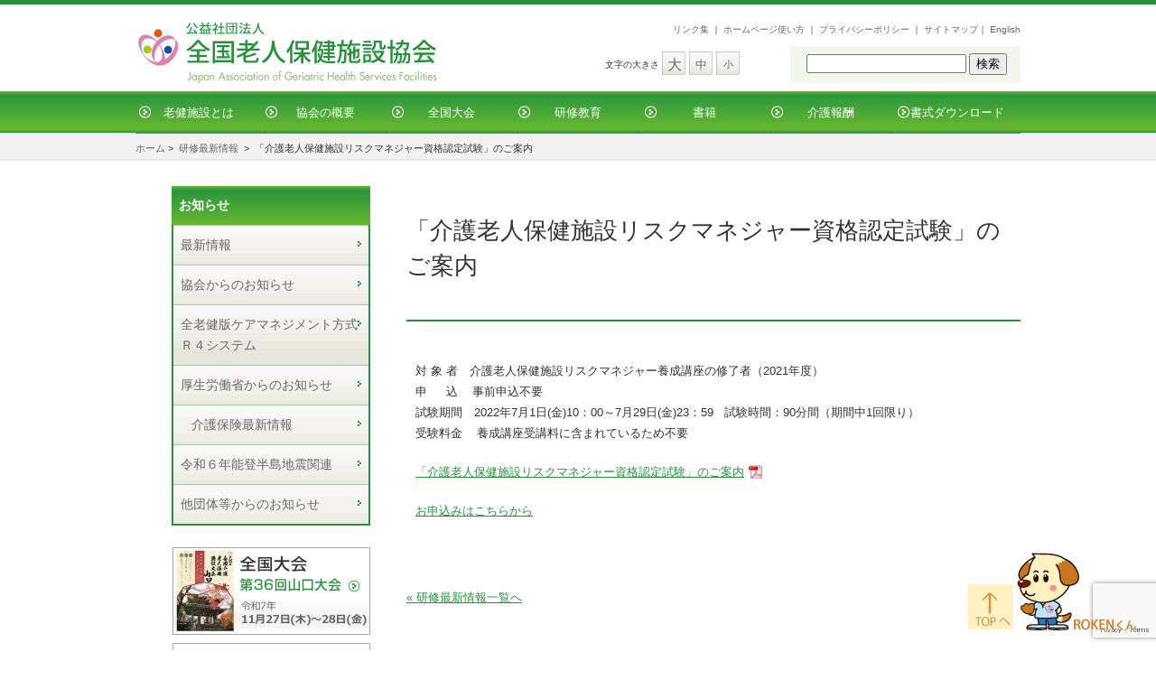

--- FILE ---
content_type: text/html; charset=UTF-8
request_url: https://www.roken.or.jp/archives/28977
body_size: 11134
content:
<!-- ニュースペーパーのsingle single.php -->
<!DOCTYPE html>
<html>
<head>
<meta charset="UTF-8" />
<meta name="viewport" content="width=device-width">
<!-- chm -->
<meta name="description" content="「介護老人保健施設リスクマネジャー資格認定試験」のご案内 - 公益社団法人 全国老人保健施設協会、公益社団法人 全国老人保健施設協会">
<meta name="keywords" content="「介護老人保健施設リスクマネジャー資格認定試験」のご案内 - 公益社団法人 全国老人保健施設協会,公益社団法人 全国老人保健施設協会,介護老人保健施設,全老健,介護,老人">
<style>img:is([sizes="auto" i], [sizes^="auto," i]) { contain-intrinsic-size: 3000px 1500px }</style>
<!-- All in One SEO 4.9.3 - aioseo.com -->
<title>「介護老人保健施設リスクマネジャー資格認定試験」のご案内 - 公益社団法人 全国老人保健施設協会</title>
<meta name="description" content="対 象 者 介護老人保健施設リスクマネジャー養成講座の修了者（2021年度） 申 込 事前申込不要" />
<meta name="robots" content="max-image-preview:large" />
<meta name="author" content="oyak"/>
<link rel="canonical" href="https://www.roken.or.jp/archives/28977" />
<meta name="generator" content="All in One SEO (AIOSEO) 4.9.3" />
<meta property="og:locale" content="ja_JP" />
<meta property="og:site_name" content="公益社団法人 全国老人保健施設協会 - 「ろうけん＝介護老人保健施設」は、介護を必要とする高齢者の自立を支援し、家庭への復帰を目指すために、医師による医学的管理の下、看護・介護といったケアはもとより、作業療法士や理学療法士等によるリハビリテーション、また、栄養管理・食事・入浴などの日常サービスまで併せて提供する施設です" />
<meta property="og:type" content="article" />
<meta property="og:title" content="「介護老人保健施設リスクマネジャー資格認定試験」のご案内 - 公益社団法人 全国老人保健施設協会" />
<meta property="og:description" content="対 象 者 介護老人保健施設リスクマネジャー養成講座の修了者（2021年度） 申 込 事前申込不要" />
<meta property="og:url" content="https://www.roken.or.jp/archives/28977" />
<meta property="article:published_time" content="2022-06-02T02:30:14+00:00" />
<meta property="article:modified_time" content="2022-06-02T02:36:48+00:00" />
<meta name="twitter:card" content="summary_large_image" />
<meta name="twitter:title" content="「介護老人保健施設リスクマネジャー資格認定試験」のご案内 - 公益社団法人 全国老人保健施設協会" />
<meta name="twitter:description" content="対 象 者 介護老人保健施設リスクマネジャー養成講座の修了者（2021年度） 申 込 事前申込不要" />
<script type="application/ld+json" class="aioseo-schema">
{"@context":"https:\/\/schema.org","@graph":[{"@type":"BlogPosting","@id":"https:\/\/www.roken.or.jp\/archives\/28977#blogposting","name":"\u300c\u4ecb\u8b77\u8001\u4eba\u4fdd\u5065\u65bd\u8a2d\u30ea\u30b9\u30af\u30de\u30cd\u30b8\u30e3\u30fc\u8cc7\u683c\u8a8d\u5b9a\u8a66\u9a13\u300d\u306e\u3054\u6848\u5185 - \u516c\u76ca\u793e\u56e3\u6cd5\u4eba \u5168\u56fd\u8001\u4eba\u4fdd\u5065\u65bd\u8a2d\u5354\u4f1a","headline":"\u300c\u4ecb\u8b77\u8001\u4eba\u4fdd\u5065\u65bd\u8a2d\u30ea\u30b9\u30af\u30de\u30cd\u30b8\u30e3\u30fc\u8cc7\u683c\u8a8d\u5b9a\u8a66\u9a13\u300d\u306e\u3054\u6848\u5185","author":{"@id":"https:\/\/www.roken.or.jp\/archives\/author\/oyakroken-or-jp#author"},"publisher":{"@id":"https:\/\/www.roken.or.jp\/#organization"},"datePublished":"2022-06-02T11:30:14+09:00","dateModified":"2022-06-02T11:36:48+09:00","inLanguage":"ja","mainEntityOfPage":{"@id":"https:\/\/www.roken.or.jp\/archives\/28977#webpage"},"isPartOf":{"@id":"https:\/\/www.roken.or.jp\/archives\/28977#webpage"},"articleSection":"\u7814\u4fee\u6700\u65b0\u60c5\u5831"},{"@type":"BreadcrumbList","@id":"https:\/\/www.roken.or.jp\/archives\/28977#breadcrumblist","itemListElement":[{"@type":"ListItem","@id":"https:\/\/www.roken.or.jp#listItem","position":1,"name":"Home","item":"https:\/\/www.roken.or.jp","nextItem":{"@type":"ListItem","@id":"https:\/\/www.roken.or.jp\/archives\/category\/kenshu#listItem","name":"\u7814\u4fee\u6700\u65b0\u60c5\u5831"}},{"@type":"ListItem","@id":"https:\/\/www.roken.or.jp\/archives\/category\/kenshu#listItem","position":2,"name":"\u7814\u4fee\u6700\u65b0\u60c5\u5831","item":"https:\/\/www.roken.or.jp\/archives\/category\/kenshu","nextItem":{"@type":"ListItem","@id":"https:\/\/www.roken.or.jp\/archives\/28977#listItem","name":"\u300c\u4ecb\u8b77\u8001\u4eba\u4fdd\u5065\u65bd\u8a2d\u30ea\u30b9\u30af\u30de\u30cd\u30b8\u30e3\u30fc\u8cc7\u683c\u8a8d\u5b9a\u8a66\u9a13\u300d\u306e\u3054\u6848\u5185"},"previousItem":{"@type":"ListItem","@id":"https:\/\/www.roken.or.jp#listItem","name":"Home"}},{"@type":"ListItem","@id":"https:\/\/www.roken.or.jp\/archives\/28977#listItem","position":3,"name":"\u300c\u4ecb\u8b77\u8001\u4eba\u4fdd\u5065\u65bd\u8a2d\u30ea\u30b9\u30af\u30de\u30cd\u30b8\u30e3\u30fc\u8cc7\u683c\u8a8d\u5b9a\u8a66\u9a13\u300d\u306e\u3054\u6848\u5185","previousItem":{"@type":"ListItem","@id":"https:\/\/www.roken.or.jp\/archives\/category\/kenshu#listItem","name":"\u7814\u4fee\u6700\u65b0\u60c5\u5831"}}]},{"@type":"Organization","@id":"https:\/\/www.roken.or.jp\/#organization","name":"\u516c\u76ca\u793e\u56e3\u6cd5\u4eba \u5168\u56fd\u8001\u4eba\u4fdd\u5065\u65bd\u8a2d\u5354\u4f1a","description":"\u300c\u308d\u3046\u3051\u3093\uff1d\u4ecb\u8b77\u8001\u4eba\u4fdd\u5065\u65bd\u8a2d\u300d\u306f\u3001\u4ecb\u8b77\u3092\u5fc5\u8981\u3068\u3059\u308b\u9ad8\u9f62\u8005\u306e\u81ea\u7acb\u3092\u652f\u63f4\u3057\u3001\u5bb6\u5ead\u3078\u306e\u5fa9\u5e30\u3092\u76ee\u6307\u3059\u305f\u3081\u306b\u3001\u533b\u5e2b\u306b\u3088\u308b\u533b\u5b66\u7684\u7ba1\u7406\u306e\u4e0b\u3001\u770b\u8b77\u30fb\u4ecb\u8b77\u3068\u3044\u3063\u305f\u30b1\u30a2\u306f\u3082\u3068\u3088\u308a\u3001\u4f5c\u696d\u7642\u6cd5\u58eb\u3084\u7406\u5b66\u7642\u6cd5\u58eb\u7b49\u306b\u3088\u308b\u30ea\u30cf\u30d3\u30ea\u30c6\u30fc\u30b7\u30e7\u30f3\u3001\u307e\u305f\u3001\u6804\u990a\u7ba1\u7406\u30fb\u98df\u4e8b\u30fb\u5165\u6d74\u306a\u3069\u306e\u65e5\u5e38\u30b5\u30fc\u30d3\u30b9\u307e\u3067\u4f75\u305b\u3066\u63d0\u4f9b\u3059\u308b\u65bd\u8a2d\u3067\u3059","url":"https:\/\/www.roken.or.jp\/"},{"@type":"Person","@id":"https:\/\/www.roken.or.jp\/archives\/author\/oyakroken-or-jp#author","url":"https:\/\/www.roken.or.jp\/archives\/author\/oyakroken-or-jp","name":"oyak","image":{"@type":"ImageObject","@id":"https:\/\/www.roken.or.jp\/archives\/28977#authorImage","url":"https:\/\/secure.gravatar.com\/avatar\/16343441da3c51612af9783962480c8978a89f618bb59d94b24b03e004c6d55c?s=96&d=mm&r=g","width":96,"height":96,"caption":"oyak"}},{"@type":"WebPage","@id":"https:\/\/www.roken.or.jp\/archives\/28977#webpage","url":"https:\/\/www.roken.or.jp\/archives\/28977","name":"\u300c\u4ecb\u8b77\u8001\u4eba\u4fdd\u5065\u65bd\u8a2d\u30ea\u30b9\u30af\u30de\u30cd\u30b8\u30e3\u30fc\u8cc7\u683c\u8a8d\u5b9a\u8a66\u9a13\u300d\u306e\u3054\u6848\u5185 - \u516c\u76ca\u793e\u56e3\u6cd5\u4eba \u5168\u56fd\u8001\u4eba\u4fdd\u5065\u65bd\u8a2d\u5354\u4f1a","description":"\u5bfe \u8c61 \u8005 \u4ecb\u8b77\u8001\u4eba\u4fdd\u5065\u65bd\u8a2d\u30ea\u30b9\u30af\u30de\u30cd\u30b8\u30e3\u30fc\u990a\u6210\u8b1b\u5ea7\u306e\u4fee\u4e86\u8005\uff082021\u5e74\u5ea6\uff09 \u7533 \u8fbc \u4e8b\u524d\u7533\u8fbc\u4e0d\u8981","inLanguage":"ja","isPartOf":{"@id":"https:\/\/www.roken.or.jp\/#website"},"breadcrumb":{"@id":"https:\/\/www.roken.or.jp\/archives\/28977#breadcrumblist"},"author":{"@id":"https:\/\/www.roken.or.jp\/archives\/author\/oyakroken-or-jp#author"},"creator":{"@id":"https:\/\/www.roken.or.jp\/archives\/author\/oyakroken-or-jp#author"},"datePublished":"2022-06-02T11:30:14+09:00","dateModified":"2022-06-02T11:36:48+09:00"},{"@type":"WebSite","@id":"https:\/\/www.roken.or.jp\/#website","url":"https:\/\/www.roken.or.jp\/","name":"\u516c\u76ca\u793e\u56e3\u6cd5\u4eba \u5168\u56fd\u8001\u4eba\u4fdd\u5065\u65bd\u8a2d\u5354\u4f1a","description":"\u300c\u308d\u3046\u3051\u3093\uff1d\u4ecb\u8b77\u8001\u4eba\u4fdd\u5065\u65bd\u8a2d\u300d\u306f\u3001\u4ecb\u8b77\u3092\u5fc5\u8981\u3068\u3059\u308b\u9ad8\u9f62\u8005\u306e\u81ea\u7acb\u3092\u652f\u63f4\u3057\u3001\u5bb6\u5ead\u3078\u306e\u5fa9\u5e30\u3092\u76ee\u6307\u3059\u305f\u3081\u306b\u3001\u533b\u5e2b\u306b\u3088\u308b\u533b\u5b66\u7684\u7ba1\u7406\u306e\u4e0b\u3001\u770b\u8b77\u30fb\u4ecb\u8b77\u3068\u3044\u3063\u305f\u30b1\u30a2\u306f\u3082\u3068\u3088\u308a\u3001\u4f5c\u696d\u7642\u6cd5\u58eb\u3084\u7406\u5b66\u7642\u6cd5\u58eb\u7b49\u306b\u3088\u308b\u30ea\u30cf\u30d3\u30ea\u30c6\u30fc\u30b7\u30e7\u30f3\u3001\u307e\u305f\u3001\u6804\u990a\u7ba1\u7406\u30fb\u98df\u4e8b\u30fb\u5165\u6d74\u306a\u3069\u306e\u65e5\u5e38\u30b5\u30fc\u30d3\u30b9\u307e\u3067\u4f75\u305b\u3066\u63d0\u4f9b\u3059\u308b\u65bd\u8a2d\u3067\u3059","inLanguage":"ja","publisher":{"@id":"https:\/\/www.roken.or.jp\/#organization"}}]}
</script>
<!-- All in One SEO -->
<style id='classic-theme-styles-inline-css' type='text/css'>
/*! This file is auto-generated */
.wp-block-button__link{color:#fff;background-color:#32373c;border-radius:9999px;box-shadow:none;text-decoration:none;padding:calc(.667em + 2px) calc(1.333em + 2px);font-size:1.125em}.wp-block-file__button{background:#32373c;color:#fff;text-decoration:none}
</style>
<!-- <link rel='stylesheet' id='aioseo/css/src/vue/standalone/blocks/table-of-contents/global.scss-css' href='https://www.roken.or.jp/wp/wp-content/plugins/all-in-one-seo-pack/dist/Lite/assets/css/table-of-contents/global.e90f6d47.css?ver=4.9.3' type='text/css' media='all' /> -->
<link rel="stylesheet" type="text/css" href="//www.roken.or.jp/wp/wp-content/cache/wpfc-minified/f171djso/dnfgh.css" media="all"/>
<style id='global-styles-inline-css' type='text/css'>
:root{--wp--preset--aspect-ratio--square: 1;--wp--preset--aspect-ratio--4-3: 4/3;--wp--preset--aspect-ratio--3-4: 3/4;--wp--preset--aspect-ratio--3-2: 3/2;--wp--preset--aspect-ratio--2-3: 2/3;--wp--preset--aspect-ratio--16-9: 16/9;--wp--preset--aspect-ratio--9-16: 9/16;--wp--preset--color--black: #000000;--wp--preset--color--cyan-bluish-gray: #abb8c3;--wp--preset--color--white: #ffffff;--wp--preset--color--pale-pink: #f78da7;--wp--preset--color--vivid-red: #cf2e2e;--wp--preset--color--luminous-vivid-orange: #ff6900;--wp--preset--color--luminous-vivid-amber: #fcb900;--wp--preset--color--light-green-cyan: #7bdcb5;--wp--preset--color--vivid-green-cyan: #00d084;--wp--preset--color--pale-cyan-blue: #8ed1fc;--wp--preset--color--vivid-cyan-blue: #0693e3;--wp--preset--color--vivid-purple: #9b51e0;--wp--preset--gradient--vivid-cyan-blue-to-vivid-purple: linear-gradient(135deg,rgba(6,147,227,1) 0%,rgb(155,81,224) 100%);--wp--preset--gradient--light-green-cyan-to-vivid-green-cyan: linear-gradient(135deg,rgb(122,220,180) 0%,rgb(0,208,130) 100%);--wp--preset--gradient--luminous-vivid-amber-to-luminous-vivid-orange: linear-gradient(135deg,rgba(252,185,0,1) 0%,rgba(255,105,0,1) 100%);--wp--preset--gradient--luminous-vivid-orange-to-vivid-red: linear-gradient(135deg,rgba(255,105,0,1) 0%,rgb(207,46,46) 100%);--wp--preset--gradient--very-light-gray-to-cyan-bluish-gray: linear-gradient(135deg,rgb(238,238,238) 0%,rgb(169,184,195) 100%);--wp--preset--gradient--cool-to-warm-spectrum: linear-gradient(135deg,rgb(74,234,220) 0%,rgb(151,120,209) 20%,rgb(207,42,186) 40%,rgb(238,44,130) 60%,rgb(251,105,98) 80%,rgb(254,248,76) 100%);--wp--preset--gradient--blush-light-purple: linear-gradient(135deg,rgb(255,206,236) 0%,rgb(152,150,240) 100%);--wp--preset--gradient--blush-bordeaux: linear-gradient(135deg,rgb(254,205,165) 0%,rgb(254,45,45) 50%,rgb(107,0,62) 100%);--wp--preset--gradient--luminous-dusk: linear-gradient(135deg,rgb(255,203,112) 0%,rgb(199,81,192) 50%,rgb(65,88,208) 100%);--wp--preset--gradient--pale-ocean: linear-gradient(135deg,rgb(255,245,203) 0%,rgb(182,227,212) 50%,rgb(51,167,181) 100%);--wp--preset--gradient--electric-grass: linear-gradient(135deg,rgb(202,248,128) 0%,rgb(113,206,126) 100%);--wp--preset--gradient--midnight: linear-gradient(135deg,rgb(2,3,129) 0%,rgb(40,116,252) 100%);--wp--preset--font-size--small: 13px;--wp--preset--font-size--medium: 20px;--wp--preset--font-size--large: 36px;--wp--preset--font-size--x-large: 42px;--wp--preset--spacing--20: 0.44rem;--wp--preset--spacing--30: 0.67rem;--wp--preset--spacing--40: 1rem;--wp--preset--spacing--50: 1.5rem;--wp--preset--spacing--60: 2.25rem;--wp--preset--spacing--70: 3.38rem;--wp--preset--spacing--80: 5.06rem;--wp--preset--shadow--natural: 6px 6px 9px rgba(0, 0, 0, 0.2);--wp--preset--shadow--deep: 12px 12px 50px rgba(0, 0, 0, 0.4);--wp--preset--shadow--sharp: 6px 6px 0px rgba(0, 0, 0, 0.2);--wp--preset--shadow--outlined: 6px 6px 0px -3px rgba(255, 255, 255, 1), 6px 6px rgba(0, 0, 0, 1);--wp--preset--shadow--crisp: 6px 6px 0px rgba(0, 0, 0, 1);}:where(.is-layout-flex){gap: 0.5em;}:where(.is-layout-grid){gap: 0.5em;}body .is-layout-flex{display: flex;}.is-layout-flex{flex-wrap: wrap;align-items: center;}.is-layout-flex > :is(*, div){margin: 0;}body .is-layout-grid{display: grid;}.is-layout-grid > :is(*, div){margin: 0;}:where(.wp-block-columns.is-layout-flex){gap: 2em;}:where(.wp-block-columns.is-layout-grid){gap: 2em;}:where(.wp-block-post-template.is-layout-flex){gap: 1.25em;}:where(.wp-block-post-template.is-layout-grid){gap: 1.25em;}.has-black-color{color: var(--wp--preset--color--black) !important;}.has-cyan-bluish-gray-color{color: var(--wp--preset--color--cyan-bluish-gray) !important;}.has-white-color{color: var(--wp--preset--color--white) !important;}.has-pale-pink-color{color: var(--wp--preset--color--pale-pink) !important;}.has-vivid-red-color{color: var(--wp--preset--color--vivid-red) !important;}.has-luminous-vivid-orange-color{color: var(--wp--preset--color--luminous-vivid-orange) !important;}.has-luminous-vivid-amber-color{color: var(--wp--preset--color--luminous-vivid-amber) !important;}.has-light-green-cyan-color{color: var(--wp--preset--color--light-green-cyan) !important;}.has-vivid-green-cyan-color{color: var(--wp--preset--color--vivid-green-cyan) !important;}.has-pale-cyan-blue-color{color: var(--wp--preset--color--pale-cyan-blue) !important;}.has-vivid-cyan-blue-color{color: var(--wp--preset--color--vivid-cyan-blue) !important;}.has-vivid-purple-color{color: var(--wp--preset--color--vivid-purple) !important;}.has-black-background-color{background-color: var(--wp--preset--color--black) !important;}.has-cyan-bluish-gray-background-color{background-color: var(--wp--preset--color--cyan-bluish-gray) !important;}.has-white-background-color{background-color: var(--wp--preset--color--white) !important;}.has-pale-pink-background-color{background-color: var(--wp--preset--color--pale-pink) !important;}.has-vivid-red-background-color{background-color: var(--wp--preset--color--vivid-red) !important;}.has-luminous-vivid-orange-background-color{background-color: var(--wp--preset--color--luminous-vivid-orange) !important;}.has-luminous-vivid-amber-background-color{background-color: var(--wp--preset--color--luminous-vivid-amber) !important;}.has-light-green-cyan-background-color{background-color: var(--wp--preset--color--light-green-cyan) !important;}.has-vivid-green-cyan-background-color{background-color: var(--wp--preset--color--vivid-green-cyan) !important;}.has-pale-cyan-blue-background-color{background-color: var(--wp--preset--color--pale-cyan-blue) !important;}.has-vivid-cyan-blue-background-color{background-color: var(--wp--preset--color--vivid-cyan-blue) !important;}.has-vivid-purple-background-color{background-color: var(--wp--preset--color--vivid-purple) !important;}.has-black-border-color{border-color: var(--wp--preset--color--black) !important;}.has-cyan-bluish-gray-border-color{border-color: var(--wp--preset--color--cyan-bluish-gray) !important;}.has-white-border-color{border-color: var(--wp--preset--color--white) !important;}.has-pale-pink-border-color{border-color: var(--wp--preset--color--pale-pink) !important;}.has-vivid-red-border-color{border-color: var(--wp--preset--color--vivid-red) !important;}.has-luminous-vivid-orange-border-color{border-color: var(--wp--preset--color--luminous-vivid-orange) !important;}.has-luminous-vivid-amber-border-color{border-color: var(--wp--preset--color--luminous-vivid-amber) !important;}.has-light-green-cyan-border-color{border-color: var(--wp--preset--color--light-green-cyan) !important;}.has-vivid-green-cyan-border-color{border-color: var(--wp--preset--color--vivid-green-cyan) !important;}.has-pale-cyan-blue-border-color{border-color: var(--wp--preset--color--pale-cyan-blue) !important;}.has-vivid-cyan-blue-border-color{border-color: var(--wp--preset--color--vivid-cyan-blue) !important;}.has-vivid-purple-border-color{border-color: var(--wp--preset--color--vivid-purple) !important;}.has-vivid-cyan-blue-to-vivid-purple-gradient-background{background: var(--wp--preset--gradient--vivid-cyan-blue-to-vivid-purple) !important;}.has-light-green-cyan-to-vivid-green-cyan-gradient-background{background: var(--wp--preset--gradient--light-green-cyan-to-vivid-green-cyan) !important;}.has-luminous-vivid-amber-to-luminous-vivid-orange-gradient-background{background: var(--wp--preset--gradient--luminous-vivid-amber-to-luminous-vivid-orange) !important;}.has-luminous-vivid-orange-to-vivid-red-gradient-background{background: var(--wp--preset--gradient--luminous-vivid-orange-to-vivid-red) !important;}.has-very-light-gray-to-cyan-bluish-gray-gradient-background{background: var(--wp--preset--gradient--very-light-gray-to-cyan-bluish-gray) !important;}.has-cool-to-warm-spectrum-gradient-background{background: var(--wp--preset--gradient--cool-to-warm-spectrum) !important;}.has-blush-light-purple-gradient-background{background: var(--wp--preset--gradient--blush-light-purple) !important;}.has-blush-bordeaux-gradient-background{background: var(--wp--preset--gradient--blush-bordeaux) !important;}.has-luminous-dusk-gradient-background{background: var(--wp--preset--gradient--luminous-dusk) !important;}.has-pale-ocean-gradient-background{background: var(--wp--preset--gradient--pale-ocean) !important;}.has-electric-grass-gradient-background{background: var(--wp--preset--gradient--electric-grass) !important;}.has-midnight-gradient-background{background: var(--wp--preset--gradient--midnight) !important;}.has-small-font-size{font-size: var(--wp--preset--font-size--small) !important;}.has-medium-font-size{font-size: var(--wp--preset--font-size--medium) !important;}.has-large-font-size{font-size: var(--wp--preset--font-size--large) !important;}.has-x-large-font-size{font-size: var(--wp--preset--font-size--x-large) !important;}
:where(.wp-block-post-template.is-layout-flex){gap: 1.25em;}:where(.wp-block-post-template.is-layout-grid){gap: 1.25em;}
:where(.wp-block-columns.is-layout-flex){gap: 2em;}:where(.wp-block-columns.is-layout-grid){gap: 2em;}
:root :where(.wp-block-pullquote){font-size: 1.5em;line-height: 1.6;}
</style>
<!-- <link rel='stylesheet' id='contact-form-7-css' href='https://www.roken.or.jp/wp/wp-content/plugins/contact-form-7/includes/css/styles.css?ver=6.1.4' type='text/css' media='all' /> -->
<!-- <link rel='stylesheet' id='cf7msm_styles-css' href='https://www.roken.or.jp/wp/wp-content/plugins/contact-form-7-multi-step-module/resources/cf7msm.css?ver=4.5' type='text/css' media='all' /> -->
<!-- <link rel='stylesheet' id='spmenu-css' href='https://www.roken.or.jp/wp/wp-content/themes/kyokai2021/js/spMenu/spmenu.css?ver=6.8.3' type='text/css' media='all' /> -->
<!-- <link rel='stylesheet' id='common-style-css' href='https://www.roken.or.jp/wp/wp-content/themes/kyokai2021/css/common.css?ver=1768984255' type='text/css' media='all' /> -->
<link rel="stylesheet" type="text/css" href="//www.roken.or.jp/wp/wp-content/cache/wpfc-minified/10jn8nl2/dnfgh.css" media="all"/>
<script type="text/javascript" src="https://www.roken.or.jp/wp/wp-includes/js/jquery/jquery.min.js?ver=3.7.1" id="jquery-core-js"></script>
<script type="text/javascript" src="https://www.roken.or.jp/wp/wp-includes/js/jquery/jquery-migrate.min.js?ver=3.4.1" id="jquery-migrate-js"></script>
<link rel="https://api.w.org/" href="https://www.roken.or.jp/wp-json/" /><link rel="alternate" title="JSON" type="application/json" href="https://www.roken.or.jp/wp-json/wp/v2/posts/28977" /><link rel="EditURI" type="application/rsd+xml" title="RSD" href="https://www.roken.or.jp/wp/xmlrpc.php?rsd" />
<link rel='shortlink' href='https://www.roken.or.jp/?p=28977' />
<link rel="alternate" title="oEmbed (JSON)" type="application/json+oembed" href="https://www.roken.or.jp/wp-json/oembed/1.0/embed?url=https%3A%2F%2Fwww.roken.or.jp%2Farchives%2F28977" />
<link rel="alternate" title="oEmbed (XML)" type="text/xml+oembed" href="https://www.roken.or.jp/wp-json/oembed/1.0/embed?url=https%3A%2F%2Fwww.roken.or.jp%2Farchives%2F28977&#038;format=xml" />
<!-- フォントサイズ切り替え -->
<link rel="alternate stylesheet" type="text/css" href="https://www.roken.or.jp/wp/wp-content/themes/kyokai2021/css/font-m.css" title="standard" />
<link rel="alternate stylesheet" type="text/css" href="https://www.roken.or.jp/wp/wp-content/themes/kyokai2021/css/font-s.css" title="small" />
<link rel="alternate stylesheet" type="text/css" href="https://www.roken.or.jp/wp/wp-content/themes/kyokai2021/css/font-b.css" title="large" />
<!-- フォントサイズ切り替え -->
<script type="text/javascript" src="https://www.roken.or.jp/wp/wp-content/themes/kyokai2021/js/styleswitcher.js"></script>
<!-- Google Tag Manager -->
<script>(function(w,d,s,l,i){w[l]=w[l]||[];w[l].push({'gtm.start':
new Date().getTime(),event:'gtm.js'});var f=d.getElementsByTagName(s)[0],
j=d.createElement(s),dl=l!='dataLayer'?'&l='+l:'';j.async=true;j.src=
'https://www.googletagmanager.com/gtm.js?id='+i+dl;f.parentNode.insertBefore(j,f);
})(window,document,'script','dataLayer','GTM-K32MTD');</script>
<!-- End Google Tag Manager -->
</head>
<body class="wp-singular post-template-default single single-post postid-28977 single-format-standard wp-theme-kyokai2021 metaslider-plugin">
<!-- Google Tag Manager (noscript) -->
<noscript><iframe src="https://www.googletagmanager.com/ns.html?id=GTM-K32MTD"
height="0" width="0" style="display:none;visibility:hidden"></iframe></noscript>
<!-- End Google Tag Manager (noscript) -->
<a name="top"></a> 
<!-- コンテナ -->
<div id="container">
<!-- ヘッダー -->
<div id="header" class="clearFix">
<ul class="header-button-smpmenu">
<li class="header-button-smpmenu-li">
<a class="header-button-smpmenu-trigger" href="#">
<span></span>
<span></span>
<span></span>
<span>MENU</span>
</a>
</li>
</ul>	<div class="h-left">
<a href="/"><img class="website-name" src="https://www.roken.or.jp/wp/wp-content/themes/kyokai2021/images/common/title.gif" alt="公益社団法人 全国老人保健施設協会" /></a>
</div><!-- h-left -->
<div class="h-right">
<div class="links">
<a href="/links">リンク集</a> ｜ <a href="/info/tukaikata">ホームページ使い方</a> ｜ <a href="/privacy">プライバシーポリシー</a> ｜ <a href="/site-map">サイトマップ</a>｜ <a href="/english">English</a>
</div><!-- links -->
<div class="others">
<div class="ot-left">
<ul>
<li class="moji">文字の大きさ</li>
<li class="dai"><a href="javascript:void(0);" onClick="setActiveStyleSheet('large'); return false;">大</a></li>
<li class="chu"><a href="javascript:void(0);" onClick="setActiveStyleSheet('standard'); return false;">中</a></li>
<li class="sho"><a href="javascript:void(0);" onClick="setActiveStyleSheet('small'); return false;">小</a></li>
</ul>
</div><!-- ot-left -->
<div class="ot-right"> &nbsp;&nbsp;<form role="search" method="get" id="searchform" class="searchform" action="https://www.roken.or.jp/">
<div>
<label class="screen-reader-text" for="s">検索:</label>
<input type="text" value="" name="s" id="s" />
<input type="submit" id="searchsubmit" value="検索" />
</div>
</form> </div><!-- ot-right -->
<div class="clear pc"></div>
</div><!-- others -->
</div><!-- h-right -->
<div class="clear"></div>
<div class="menu-global-flame fix-header"><ul id="menu-global" class="menu_global"><li id="menu-item-23674" class="menu-item menu-item-type-post_type menu-item-object-page menu-item-has-children menu-item-23674"><a href="https://www.roken.or.jp/about_roken">老健施設とは</a>
<ul class="sub-menu">
<li id="menu-item-23679" class="menu-item menu-item-type-post_type menu-item-object-page menu-item-23679"><a href="https://www.roken.or.jp/about_roken">「ろうけん＝介護老人保健施設」ってどんな所？</a></li>
<li id="menu-item-23675" class="menu-item menu-item-type-post_type menu-item-object-page menu-item-23675"><a href="https://www.roken.or.jp/about_roken/rinen">介護老人保健施設の理念と役割</a></li>
<li id="menu-item-23676" class="menu-item menu-item-type-post_type menu-item-object-page menu-item-23676"><a href="https://www.roken.or.jp/about_roken/kaigo">介護保険と老健施設</a></li>
<li id="menu-item-23677" class="menu-item menu-item-type-post_type menu-item-object-page menu-item-23677"><a href="https://www.roken.or.jp/about_roken/ninch">認知症短期集中リハビリテーション</a></li>
<li id="menu-item-23678" class="menu-item menu-item-type-post_type menu-item-object-page menu-item-23678"><a href="https://www.roken.or.jp/about_roken/r4">全老健版ケアマネジメント方式Ｒ４システム</a></li>
<li id="menu-item-23680" class="menu-item menu-item-type-taxonomy menu-item-object-category menu-item-23680"><a href="https://www.roken.or.jp/archives/category/youbou">意見・要望書</a></li>
<li id="menu-item-23681" class="menu-item menu-item-type-post_type menu-item-object-page menu-item-23681"><a href="https://www.roken.or.jp/about_roken/kenkyu">研究事業報告</a></li>
<li id="menu-item-23941" class="menu-item menu-item-type-post_type menu-item-object-page menu-item-23941"><a href="https://www.roken.or.jp/about_roken/youtube">動画</a></li>
<li id="menu-item-23683" class="menu-item menu-item-type-post_type menu-item-object-page menu-item-has-children menu-item-23683"><a href="https://www.roken.or.jp/about_roken/shisetu_list">施設検索</a>
<ul class="sub-menu">
<li id="menu-item-23684" class="menu-item menu-item-type-custom menu-item-object-custom menu-item-23684"><a target="_blank" href="https://www.roken.or.jp/intro/">会員老人保健施設施設紹介</a></li>
<li id="menu-item-23685" class="menu-item menu-item-type-custom menu-item-object-custom menu-item-23685"><a target="_blank" href="https://www.roken.or.jp/intro/list_tks.php?tks_code=houmon_riha">訪問リハ提供施設</a></li>
<li id="menu-item-23686" class="menu-item menu-item-type-custom menu-item-object-custom menu-item-23686"><a target="_blank" href="https://www.roken.or.jp/intro/list_tks.php?tks_code=short_tusho">短期通所リハ提供施設</a></li>
<li id="menu-item-23687" class="menu-item menu-item-type-custom menu-item-object-custom menu-item-23687"><a href="https://www.roken.or.jp/intro/list_tks.php?tks_code=tanki_reha">認知症短期集中リハ提供施設</a></li>
</ul>
</li>
<li id="menu-item-23688" class="menu-item menu-item-type-custom menu-item-object-custom menu-item-23688"><a target="_blank" href="https://www.roken.or.jp/job/">介護老人保健施設 求人情報</a></li>
<li id="menu-item-23689" class="menu-item menu-item-type-post_type menu-item-object-page menu-item-23689"><a href="https://www.roken.or.jp/about_roken/english">Geriatric Health Services Facility in Japan</a></li>
</ul>
</li>
<li id="menu-item-23690" class="menu-item menu-item-type-post_type menu-item-object-page menu-item-has-children menu-item-23690"><a href="https://www.roken.or.jp/kyokai">協会の概要</a>
<ul class="sub-menu">
<li id="menu-item-30420" class="menu-item menu-item-type-post_type menu-item-object-page menu-item-30420"><a href="https://www.roken.or.jp/kyokai">協会の概要</a></li>
<li id="menu-item-23692" class="menu-item menu-item-type-post_type menu-item-object-page menu-item-23692"><a href="https://www.roken.or.jp/kyokai/yakuin">役員一覧</a></li>
<li id="menu-item-23693" class="menu-item menu-item-type-post_type menu-item-object-page menu-item-23693"><a href="https://www.roken.or.jp/kyokai/enkaku">全老健の沿革</a></li>
<li id="menu-item-23694" class="menu-item menu-item-type-post_type menu-item-object-page menu-item-has-children menu-item-23694"><a href="https://www.roken.or.jp/kyokai/soshiki">組織と会員</a>
<ul class="sub-menu">
<li id="menu-item-23695" class="menu-item menu-item-type-post_type menu-item-object-page menu-item-23695"><a href="https://www.roken.or.jp/kyokai/yakuin/shibu">都道府県支部一覧</a></li>
<li id="menu-item-23696" class="menu-item menu-item-type-taxonomy menu-item-object-category menu-item-23696"><a href="https://www.roken.or.jp/archives/category/kanyu">加入状況</a></li>
</ul>
</li>
<li id="menu-item-23709" class="menu-item menu-item-type-post_type menu-item-object-page menu-item-23709"><a href="https://www.roken.or.jp/kyokai/nyukai">入会・変更手続きのご案内</a></li>
<li id="menu-item-23697" class="menu-item menu-item-type-post_type menu-item-object-page menu-item-23697"><a href="https://www.roken.or.jp/kyokai/member">会員の特典</a></li>
<li id="menu-item-23698" class="menu-item menu-item-type-post_type menu-item-object-page menu-item-23698"><a href="https://www.roken.or.jp/kyokai/mailmagazine">メールマガジン登録申込み</a></li>
<li id="menu-item-23699" class="menu-item menu-item-type-post_type menu-item-object-page menu-item-23699"><a href="https://www.roken.or.jp/kyokai/map">事務局案内図</a></li>
<li id="menu-item-23700" class="menu-item menu-item-type-post_type menu-item-object-page menu-item-has-children menu-item-23700"><a href="https://www.roken.or.jp/kyokai/kokai-list">公開情報</a>
<ul class="sub-menu">
<li id="menu-item-23839" class="menu-item menu-item-type-post_type menu-item-object-page menu-item-23839"><a href="https://www.roken.or.jp/kyokai/kokai-list/teikan">定款</a></li>
<li id="menu-item-23840" class="menu-item menu-item-type-post_type menu-item-object-page menu-item-23840"><a href="https://www.roken.or.jp/kyokai/kokai-list/committee">委員会一覧</a></li>
<li id="menu-item-23704" class="menu-item menu-item-type-post_type menu-item-object-page menu-item-23704"><a href="https://www.roken.or.jp/kyokai/kokai-list/jisseki-hokoku">事業実績報告書</a></li>
<li id="menu-item-23701" class="menu-item menu-item-type-post_type menu-item-object-page menu-item-23701"><a href="https://www.roken.or.jp/kyokai/kokai-list/jigyokeikaku">事業計画</a></li>
<li id="menu-item-23702" class="menu-item menu-item-type-post_type menu-item-object-page menu-item-23702"><a href="https://www.roken.or.jp/kyokai/kokai-list/zaimu">財務諸表</a></li>
<li id="menu-item-23703" class="menu-item menu-item-type-post_type menu-item-object-page menu-item-23703"><a href="https://www.roken.or.jp/kyokai/kokai-list/shushi">収支予算書</a></li>
</ul>
</li>
<li id="menu-item-28830" class="menu-item menu-item-type-post_type menu-item-object-page menu-item-28830"><a href="https://www.roken.or.jp/kyokai/roken_kun">ROKENくん</a></li>
<li id="menu-item-23705" class="menu-item menu-item-type-post_type menu-item-object-page menu-item-23705"><a href="https://www.roken.or.jp/kyokai/pamph">パンフレット</a></li>
<li id="menu-item-23706" class="menu-item menu-item-type-taxonomy menu-item-object-category menu-item-23706"><a href="https://www.roken.or.jp/archives/category/newspaper">ニュースペーパー</a></li>
<li id="menu-item-38371" class="menu-item menu-item-type-taxonomy menu-item-object-category menu-item-38371"><a href="https://www.roken.or.jp/archives/category/kyokai-news/risk_management">事故検討会（リスクマネジメント）</a></li>
<li id="menu-item-23707" class="menu-item menu-item-type-post_type menu-item-object-page menu-item-23707"><a href="https://www.roken.or.jp/kyokai/guidance">保険のご案内</a></li>
</ul>
</li>
<li id="menu-item-23710" class="menu-item menu-item-type-post_type menu-item-object-page menu-item-has-children menu-item-23710"><a href="https://www.roken.or.jp/taikai">全国大会</a>
<ul class="sub-menu">
<li id="menu-item-25256" class="menu-item menu-item-type-post_type menu-item-object-page menu-item-25256"><a href="https://www.roken.or.jp/taikai/past">過去の大会テーマ</a></li>
<li id="menu-item-31833" class="menu-item menu-item-type-post_type menu-item-object-page menu-item-31833"><a href="https://www.roken.or.jp/taikai/past_papers_search">過去の全国大会演題検索</a></li>
</ul>
</li>
<li id="menu-item-23718" class="menu-item menu-item-type-post_type menu-item-object-page menu-item-has-children menu-item-23718"><a href="https://www.roken.or.jp/kenshu">研修教育</a>
<ul class="sub-menu">
<li id="menu-item-23716" class="menu-item menu-item-type-taxonomy menu-item-object-category current-post-ancestor current-menu-parent current-post-parent menu-item-23716"><a href="https://www.roken.or.jp/archives/category/kenshu">研修事業最新情報</a></li>
<li id="menu-item-24996" class="menu-item menu-item-type-custom menu-item-object-custom menu-item-24996"><a href="http://www.risk-manager.jp/">リスクマネジャー資格認定制度</a></li>
<li id="menu-item-23720" class="menu-item menu-item-type-post_type menu-item-object-page menu-item-23720"><a href="https://www.roken.or.jp/kenshu/event">イベントカレンダー</a></li>
</ul>
</li>
<li id="menu-item-23721" class="menu-item menu-item-type-taxonomy menu-item-object-category menu-item-has-children menu-item-23721"><a href="https://www.roken.or.jp/archives/category/rouken">書籍</a>
<ul class="sub-menu">
<li id="menu-item-23722" class="menu-item menu-item-type-taxonomy menu-item-object-category menu-item-23722"><a href="https://www.roken.or.jp/archives/category/rouken">機関誌『老健』</a></li>
<li id="menu-item-23723" class="menu-item menu-item-type-post_type menu-item-object-page menu-item-23723"><a href="https://www.roken.or.jp/book-detail">編集図書</a></li>
</ul>
</li>
<li id="menu-item-23733" class="menu-item menu-item-type-taxonomy menu-item-object-category menu-item-has-children menu-item-23733"><a href="https://www.roken.or.jp/archives/category/ko-news/kaigohoken-news">介護報酬</a>
<ul class="sub-menu">
<li id="menu-item-23734" class="menu-item menu-item-type-taxonomy menu-item-object-category menu-item-has-children menu-item-23734"><a href="https://www.roken.or.jp/archives/category/ko-news/kaigohoken-news">介護保険最新情報</a>
<ul class="sub-menu">
<li id="menu-item-23732" class="menu-item menu-item-type-post_type menu-item-object-page menu-item-23732"><a href="https://www.roken.or.jp/kaigohoken">過去の介護保険最新情報</a></li>
</ul>
</li>
<li id="menu-item-23780" class="menu-item menu-item-type-post_type menu-item-object-page menu-item-has-children menu-item-23780"><a href="https://www.roken.or.jp/qa">解説（Q&#038;A）</a>
<ul class="sub-menu">
<li id="menu-item-23735" class="menu-item menu-item-type-post_type menu-item-object-page menu-item-23735"><a href="https://www.roken.or.jp/qa/kaigo-qa">介護サービスQ&#038;A</a></li>
<li id="menu-item-23736" class="menu-item menu-item-type-post_type menu-item-object-page menu-item-23736"><a href="https://www.roken.or.jp/qa/care-qa">包括的自立支援プログラム</a></li>
<li id="menu-item-23737" class="menu-item menu-item-type-post_type menu-item-object-page menu-item-23737"><a href="https://www.roken.or.jp/qa/shouhi">消費税・医療費控除</a></li>
<li id="menu-item-23738" class="menu-item menu-item-type-post_type menu-item-object-page menu-item-23738"><a href="https://www.roken.or.jp/qa/kaigo-qa/youkaigo">要介護認定事務</a></li>
<li id="menu-item-23739" class="menu-item menu-item-type-post_type menu-item-object-page menu-item-23739"><a href="https://www.roken.or.jp/life">日常生活品費</a></li>
</ul>
</li>
</ul>
</li>
<li id="menu-item-23787" class="menu-item menu-item-type-post_type menu-item-object-page menu-item-has-children menu-item-23787"><a href="https://www.roken.or.jp/shosiki">書式ダウンロード</a>
<ul class="sub-menu">
<li id="menu-item-23790" class="menu-item menu-item-type-post_type menu-item-object-page menu-item-23790"><a href="https://www.roken.or.jp/shosiki/kaigo-seikyu">介護給付費請求</a></li>
<li id="menu-item-23744" class="menu-item menu-item-type-post_type menu-item-object-page menu-item-23744"><a href="https://www.roken.or.jp/shosiki/reha">リハビリテーション加算</a></li>
<li id="menu-item-23746" class="menu-item menu-item-type-post_type menu-item-object-page menu-item-23746"><a href="https://www.roken.or.jp/shosiki/regulation">運営規程</a></li>
<li id="menu-item-23747" class="menu-item menu-item-type-post_type menu-item-object-page menu-item-23747"><a href="https://www.roken.or.jp/shosiki/accounts">会計区分基本フォーマット</a></li>
</ul>
</li>
</ul></div></div>
<!-- コンテンツ -->
<div class="pan"><a href="/">ホーム</a>&nbsp;&gt;&nbsp;
<a href="https://www.roken.or.jp/archives/category/kenshu">研修最新情報</a> &nbsp;&gt;&nbsp;
「介護老人保健施設リスクマネジャー資格認定試験」のご案内</div>
<div id="content">
<h1>
「介護老人保健施設リスクマネジャー資格認定試験」のご案内  </h1>
<div class="post">
<div class="border"></div>
<br />
<p>対 象 者　介護老人保健施設リスクマネジャー養成講座の修了者（2021年度）<br />
申  　込    事前申込不要<br />
試験期間　2022年7月1日(金)10：00～7月29日(金)23：59   試験時間：90分間（期間中1回限り）<br />
受験料金    養成講座受講料に含まれているため不要</p>
<p><a href="https://www.roken.or.jp/wp/wp-content/uploads/2022/06/056_.pdf" target="_blank" rel="noopener">「介護老人保健施設リスクマネジャー資格認定試験」のご案内</a></p>
<p><a href="http://www.risk-manager.jp/" target="_blank" rel="noopener">お申込みはこちらから</a></p>
</div>
<p>&nbsp;</p>
<span><a href="https://www.roken.or.jp/archives/category/kenshu" >« 研修最新情報一覧へ</a></span>
</div>
<!-- content -->
<div id="sidebar"><div class="sidebar-menu"><p>お知らせ</p></div><ul id="menu-news" class="sidebar-menu"><li id="menu-item-3101" class="menu-item menu-item-type-custom menu-item-object-custom menu-item-3101"><a href="/archives">最新情報</a></li>
<li id="menu-item-2510" class="menu-item menu-item-type-taxonomy menu-item-object-category menu-item-2510"><a href="https://www.roken.or.jp/archives/category/kyokai-news">協会からのお知らせ</a></li>
<li id="menu-item-15422" class="menu-item menu-item-type-post_type menu-item-object-page menu-item-15422"><a href="https://www.roken.or.jp/about_roken/r4">全老健版ケアマネジメント方式Ｒ４システム</a></li>
<li id="menu-item-135" class="menu-item menu-item-type-taxonomy menu-item-object-category menu-item-has-children menu-item-135"><a href="https://www.roken.or.jp/archives/category/ko-news">厚生労働省からのお知らせ</a>
<ul class="sub-menu">
<li id="menu-item-2890" class="menu-item menu-item-type-taxonomy menu-item-object-category menu-item-2890"><a href="https://www.roken.or.jp/archives/category/ko-news/kaigohoken-news">介護保険最新情報</a></li>
</ul>
</li>
<li id="menu-item-34374" class="menu-item menu-item-type-taxonomy menu-item-object-category menu-item-34374"><a href="https://www.roken.or.jp/archives/category/r6noto">令和６年能登半島地震関連</a></li>
<li id="menu-item-2509" class="menu-item menu-item-type-taxonomy menu-item-object-category menu-item-2509"><a href="https://www.roken.or.jp/archives/category/hoka-news">他団体等からのお知らせ</a></li>
</ul><div class="clear">&nbsp;</div>
<a href="https://www.roken.or.jp/taikai"><img src="https://www.roken.or.jp/wp/wp-content/themes/kyokai2021/images/common/sidebar-zenkoku_yamaguchi.gif" alt="全国大会" /></a>
<a href="https://www.roken.or.jp/archives/category/rouken"><img src="https://www.roken.or.jp/wp/wp-content/themes/kyokai2021/images/common/sidebar-02-2021.jpg" alt="機関誌「老健」" /></a>
<a href="https://www.roken.or.jp/archives/category/youbou"><img src="https://www.roken.or.jp/wp/wp-content/themes/kyokai2021/images/common/sidebar-03.gif" alt="意見・要望書" /></a>
<a href="/member/handbook" target="_blank"><img src="https://www.roken.or.jp/wp/wp-content/themes/kyokai2021/images/common/sidebar-shoseki.gif" alt="電子書籍" /></a></div><!-- id="sidebar" -->
<!-- フッター -->
<div class="clear"></div>
<div id="footer">
<p id="page-top" style="bottom: 20px;"><a href="#wrap"><img src="/wp/wp-content/themes/kyokai2021/images/common/ico_page_top.png" align="absmiddle" /></a></p>		<div class="f-hr">
<div class="f-left">
<p>
公益社団法人 全国老人保健施設協会				</p>
〒105-0011　東京都港区芝公園2-6-15　黒龍芝公園ビル6階<br />TEL:03-3432-4165　FAX:03-3432-4172<span style="margin-left: 60px"><a href="/kyokai/inquiry">お問い合わせ</a></span>
<div class="footer-sns">
<div class="line">
<a href='https://line.me/R/ti/p/@708yjhvo' target='_blank' rel='nofollow' onClick="ga('send','event','https://line.me/R/ti/p/@708yjhvo','全老健公式LINEへの移動','banner', 1);"><img src="/wp/wp-content/themes/kyokai2021/images/common/ico_line.png" alt="全老健公式LINE"></a>
</div>
<div class="fb">
<a href='https://www.facebook.com/zenroken' target='_blank' rel='nofollow' onClick="ga('send','event','#','全老健公式Facebookへの移動','banner', 1);"><img src="/wp/wp-content/themes/kyokai2021/images/common/ico_fb.png" alt="全老健公式Facebook"></a>
</div>
<div class="fb">
<a href='https://www.youtube.com/@zenroken' target='_blank' rel='nofollow' onClick="ga('send','event','#','全老健公式Youtubeへの移動','banner', 1);"><img src="/wp/wp-content/themes/kyokai2021/images/common/ico_youtube.png" alt="全老健公式Youtube"></a>
</div>
</div><!-- footer-sns -->
</div><!-- f-left -->
<div class="f-right"> 
<!-- ## ここにSNSボタン ## --><br />
copyright2026(c)
公益社団法人 全国老人保健施設協会				. All Rights Reserved.
</div><!-- f-right -->
</div><!-- f-hr -->
</div><!-- id="footer" -->
<br class="pc" />
<br class="pc" />
</div>
<div class="header-menu-smp">
<div class="header-menu-smp-inner">
<div class="header-menu-smp-close header-menu-smp-close-button"></div>
<ul id="menu-global-1" class="menu_global_smp"><li class="menu-item menu-item-type-post_type menu-item-object-page menu-item-has-children menu-item-23674"><a href="https://www.roken.or.jp/about_roken">老健施設とは</a>
<ul class="sub-menu">
<li class="menu-item menu-item-type-post_type menu-item-object-page menu-item-23679"><a href="https://www.roken.or.jp/about_roken">「ろうけん＝介護老人保健施設」ってどんな所？</a></li>
<li class="menu-item menu-item-type-post_type menu-item-object-page menu-item-23675"><a href="https://www.roken.or.jp/about_roken/rinen">介護老人保健施設の理念と役割</a></li>
<li class="menu-item menu-item-type-post_type menu-item-object-page menu-item-23676"><a href="https://www.roken.or.jp/about_roken/kaigo">介護保険と老健施設</a></li>
<li class="menu-item menu-item-type-post_type menu-item-object-page menu-item-23677"><a href="https://www.roken.or.jp/about_roken/ninch">認知症短期集中リハビリテーション</a></li>
<li class="menu-item menu-item-type-post_type menu-item-object-page menu-item-23678"><a href="https://www.roken.or.jp/about_roken/r4">全老健版ケアマネジメント方式Ｒ４システム</a></li>
<li class="menu-item menu-item-type-taxonomy menu-item-object-category menu-item-23680"><a href="https://www.roken.or.jp/archives/category/youbou">意見・要望書</a></li>
<li class="menu-item menu-item-type-post_type menu-item-object-page menu-item-23681"><a href="https://www.roken.or.jp/about_roken/kenkyu">研究事業報告</a></li>
<li class="menu-item menu-item-type-post_type menu-item-object-page menu-item-23941"><a href="https://www.roken.or.jp/about_roken/youtube">動画</a></li>
<li class="menu-item menu-item-type-post_type menu-item-object-page menu-item-has-children menu-item-23683"><a href="https://www.roken.or.jp/about_roken/shisetu_list">施設検索</a>
<ul class="sub-menu">
<li class="menu-item menu-item-type-custom menu-item-object-custom menu-item-23684"><a target="_blank" href="https://www.roken.or.jp/intro/">会員老人保健施設施設紹介</a></li>
<li class="menu-item menu-item-type-custom menu-item-object-custom menu-item-23685"><a target="_blank" href="https://www.roken.or.jp/intro/list_tks.php?tks_code=houmon_riha">訪問リハ提供施設</a></li>
<li class="menu-item menu-item-type-custom menu-item-object-custom menu-item-23686"><a target="_blank" href="https://www.roken.or.jp/intro/list_tks.php?tks_code=short_tusho">短期通所リハ提供施設</a></li>
<li class="menu-item menu-item-type-custom menu-item-object-custom menu-item-23687"><a href="https://www.roken.or.jp/intro/list_tks.php?tks_code=tanki_reha">認知症短期集中リハ提供施設</a></li>
</ul>
</li>
<li class="menu-item menu-item-type-custom menu-item-object-custom menu-item-23688"><a target="_blank" href="https://www.roken.or.jp/job/">介護老人保健施設 求人情報</a></li>
<li class="menu-item menu-item-type-post_type menu-item-object-page menu-item-23689"><a href="https://www.roken.or.jp/about_roken/english">Geriatric Health Services Facility in Japan</a></li>
</ul>
</li>
<li class="menu-item menu-item-type-post_type menu-item-object-page menu-item-has-children menu-item-23690"><a href="https://www.roken.or.jp/kyokai">協会の概要</a>
<ul class="sub-menu">
<li class="menu-item menu-item-type-post_type menu-item-object-page menu-item-30420"><a href="https://www.roken.or.jp/kyokai">協会の概要</a></li>
<li class="menu-item menu-item-type-post_type menu-item-object-page menu-item-23692"><a href="https://www.roken.or.jp/kyokai/yakuin">役員一覧</a></li>
<li class="menu-item menu-item-type-post_type menu-item-object-page menu-item-23693"><a href="https://www.roken.or.jp/kyokai/enkaku">全老健の沿革</a></li>
<li class="menu-item menu-item-type-post_type menu-item-object-page menu-item-has-children menu-item-23694"><a href="https://www.roken.or.jp/kyokai/soshiki">組織と会員</a>
<ul class="sub-menu">
<li class="menu-item menu-item-type-post_type menu-item-object-page menu-item-23695"><a href="https://www.roken.or.jp/kyokai/yakuin/shibu">都道府県支部一覧</a></li>
<li class="menu-item menu-item-type-taxonomy menu-item-object-category menu-item-23696"><a href="https://www.roken.or.jp/archives/category/kanyu">加入状況</a></li>
</ul>
</li>
<li class="menu-item menu-item-type-post_type menu-item-object-page menu-item-23709"><a href="https://www.roken.or.jp/kyokai/nyukai">入会・変更手続きのご案内</a></li>
<li class="menu-item menu-item-type-post_type menu-item-object-page menu-item-23697"><a href="https://www.roken.or.jp/kyokai/member">会員の特典</a></li>
<li class="menu-item menu-item-type-post_type menu-item-object-page menu-item-23698"><a href="https://www.roken.or.jp/kyokai/mailmagazine">メールマガジン登録申込み</a></li>
<li class="menu-item menu-item-type-post_type menu-item-object-page menu-item-23699"><a href="https://www.roken.or.jp/kyokai/map">事務局案内図</a></li>
<li class="menu-item menu-item-type-post_type menu-item-object-page menu-item-has-children menu-item-23700"><a href="https://www.roken.or.jp/kyokai/kokai-list">公開情報</a>
<ul class="sub-menu">
<li class="menu-item menu-item-type-post_type menu-item-object-page menu-item-23839"><a href="https://www.roken.or.jp/kyokai/kokai-list/teikan">定款</a></li>
<li class="menu-item menu-item-type-post_type menu-item-object-page menu-item-23840"><a href="https://www.roken.or.jp/kyokai/kokai-list/committee">委員会一覧</a></li>
<li class="menu-item menu-item-type-post_type menu-item-object-page menu-item-23704"><a href="https://www.roken.or.jp/kyokai/kokai-list/jisseki-hokoku">事業実績報告書</a></li>
<li class="menu-item menu-item-type-post_type menu-item-object-page menu-item-23701"><a href="https://www.roken.or.jp/kyokai/kokai-list/jigyokeikaku">事業計画</a></li>
<li class="menu-item menu-item-type-post_type menu-item-object-page menu-item-23702"><a href="https://www.roken.or.jp/kyokai/kokai-list/zaimu">財務諸表</a></li>
<li class="menu-item menu-item-type-post_type menu-item-object-page menu-item-23703"><a href="https://www.roken.or.jp/kyokai/kokai-list/shushi">収支予算書</a></li>
</ul>
</li>
<li class="menu-item menu-item-type-post_type menu-item-object-page menu-item-28830"><a href="https://www.roken.or.jp/kyokai/roken_kun">ROKENくん</a></li>
<li class="menu-item menu-item-type-post_type menu-item-object-page menu-item-23705"><a href="https://www.roken.or.jp/kyokai/pamph">パンフレット</a></li>
<li class="menu-item menu-item-type-taxonomy menu-item-object-category menu-item-23706"><a href="https://www.roken.or.jp/archives/category/newspaper">ニュースペーパー</a></li>
<li class="menu-item menu-item-type-taxonomy menu-item-object-category menu-item-38371"><a href="https://www.roken.or.jp/archives/category/kyokai-news/risk_management">事故検討会（リスクマネジメント）</a></li>
<li class="menu-item menu-item-type-post_type menu-item-object-page menu-item-23707"><a href="https://www.roken.or.jp/kyokai/guidance">保険のご案内</a></li>
</ul>
</li>
<li class="menu-item menu-item-type-post_type menu-item-object-page menu-item-has-children menu-item-23710"><a href="https://www.roken.or.jp/taikai">全国大会</a>
<ul class="sub-menu">
<li class="menu-item menu-item-type-post_type menu-item-object-page menu-item-25256"><a href="https://www.roken.or.jp/taikai/past">過去の大会テーマ</a></li>
<li class="menu-item menu-item-type-post_type menu-item-object-page menu-item-31833"><a href="https://www.roken.or.jp/taikai/past_papers_search">過去の全国大会演題検索</a></li>
</ul>
</li>
<li class="menu-item menu-item-type-post_type menu-item-object-page menu-item-has-children menu-item-23718"><a href="https://www.roken.or.jp/kenshu">研修教育</a>
<ul class="sub-menu">
<li class="menu-item menu-item-type-taxonomy menu-item-object-category current-post-ancestor current-menu-parent current-post-parent menu-item-23716"><a href="https://www.roken.or.jp/archives/category/kenshu">研修事業最新情報</a></li>
<li class="menu-item menu-item-type-custom menu-item-object-custom menu-item-24996"><a href="http://www.risk-manager.jp/">リスクマネジャー資格認定制度</a></li>
<li class="menu-item menu-item-type-post_type menu-item-object-page menu-item-23720"><a href="https://www.roken.or.jp/kenshu/event">イベントカレンダー</a></li>
</ul>
</li>
<li class="menu-item menu-item-type-taxonomy menu-item-object-category menu-item-has-children menu-item-23721"><a href="https://www.roken.or.jp/archives/category/rouken">書籍</a>
<ul class="sub-menu">
<li class="menu-item menu-item-type-taxonomy menu-item-object-category menu-item-23722"><a href="https://www.roken.or.jp/archives/category/rouken">機関誌『老健』</a></li>
<li class="menu-item menu-item-type-post_type menu-item-object-page menu-item-23723"><a href="https://www.roken.or.jp/book-detail">編集図書</a></li>
</ul>
</li>
<li class="menu-item menu-item-type-taxonomy menu-item-object-category menu-item-has-children menu-item-23733"><a href="https://www.roken.or.jp/archives/category/ko-news/kaigohoken-news">介護報酬</a>
<ul class="sub-menu">
<li class="menu-item menu-item-type-taxonomy menu-item-object-category menu-item-has-children menu-item-23734"><a href="https://www.roken.or.jp/archives/category/ko-news/kaigohoken-news">介護保険最新情報</a>
<ul class="sub-menu">
<li class="menu-item menu-item-type-post_type menu-item-object-page menu-item-23732"><a href="https://www.roken.or.jp/kaigohoken">過去の介護保険最新情報</a></li>
</ul>
</li>
<li class="menu-item menu-item-type-post_type menu-item-object-page menu-item-has-children menu-item-23780"><a href="https://www.roken.or.jp/qa">解説（Q&#038;A）</a>
<ul class="sub-menu">
<li class="menu-item menu-item-type-post_type menu-item-object-page menu-item-23735"><a href="https://www.roken.or.jp/qa/kaigo-qa">介護サービスQ&#038;A</a></li>
<li class="menu-item menu-item-type-post_type menu-item-object-page menu-item-23736"><a href="https://www.roken.or.jp/qa/care-qa">包括的自立支援プログラム</a></li>
<li class="menu-item menu-item-type-post_type menu-item-object-page menu-item-23737"><a href="https://www.roken.or.jp/qa/shouhi">消費税・医療費控除</a></li>
<li class="menu-item menu-item-type-post_type menu-item-object-page menu-item-23738"><a href="https://www.roken.or.jp/qa/kaigo-qa/youkaigo">要介護認定事務</a></li>
<li class="menu-item menu-item-type-post_type menu-item-object-page menu-item-23739"><a href="https://www.roken.or.jp/life">日常生活品費</a></li>
</ul>
</li>
</ul>
</li>
<li class="menu-item menu-item-type-post_type menu-item-object-page menu-item-has-children menu-item-23787"><a href="https://www.roken.or.jp/shosiki">書式ダウンロード</a>
<ul class="sub-menu">
<li class="menu-item menu-item-type-post_type menu-item-object-page menu-item-23790"><a href="https://www.roken.or.jp/shosiki/kaigo-seikyu">介護給付費請求</a></li>
<li class="menu-item menu-item-type-post_type menu-item-object-page menu-item-23744"><a href="https://www.roken.or.jp/shosiki/reha">リハビリテーション加算</a></li>
<li class="menu-item menu-item-type-post_type menu-item-object-page menu-item-23746"><a href="https://www.roken.or.jp/shosiki/regulation">運営規程</a></li>
<li class="menu-item menu-item-type-post_type menu-item-object-page menu-item-23747"><a href="https://www.roken.or.jp/shosiki/accounts">会計区分基本フォーマット</a></li>
</ul>
</li>
</ul>
<div class="header-menu-smp-close header-menu-smp-close-txt">閉じる</div>
</div><!--menu_sp_wrapper-inner-->
</div><!--menu_sp_wrapper-->
<script type="speculationrules">
{"prefetch":[{"source":"document","where":{"and":[{"href_matches":"\/*"},{"not":{"href_matches":["\/wp\/wp-*.php","\/wp\/wp-admin\/*","\/wp\/wp-content\/uploads\/*","\/wp\/wp-content\/*","\/wp\/wp-content\/plugins\/*","\/wp\/wp-content\/themes\/kyokai2021\/*","\/*\\?(.+)"]}},{"not":{"selector_matches":"a[rel~=\"nofollow\"]"}},{"not":{"selector_matches":".no-prefetch, .no-prefetch a"}}]},"eagerness":"conservative"}]}
</script>
<script type="text/javascript" id="vk-ltc-js-js-extra">
/* <![CDATA[ */
var vkLtc = {"ajaxurl":"https:\/\/www.roken.or.jp\/wp\/wp-admin\/admin-ajax.php"};
/* ]]> */
</script>
<script type="text/javascript" src="https://www.roken.or.jp/wp/wp-content/plugins/vk-link-target-controller/js/script.min.js?ver=1.7.9.0" id="vk-ltc-js-js"></script>
<script type="text/javascript" src="https://www.roken.or.jp/wp/wp-includes/js/dist/hooks.min.js?ver=4d63a3d491d11ffd8ac6" id="wp-hooks-js"></script>
<script type="text/javascript" src="https://www.roken.or.jp/wp/wp-includes/js/dist/i18n.min.js?ver=5e580eb46a90c2b997e6" id="wp-i18n-js"></script>
<script type="text/javascript" id="wp-i18n-js-after">
/* <![CDATA[ */
wp.i18n.setLocaleData( { 'text direction\u0004ltr': [ 'ltr' ] } );
/* ]]> */
</script>
<script type="text/javascript" src="https://www.roken.or.jp/wp/wp-content/plugins/contact-form-7/includes/swv/js/index.js?ver=6.1.4" id="swv-js"></script>
<script type="text/javascript" id="contact-form-7-js-translations">
/* <![CDATA[ */
( function( domain, translations ) {
var localeData = translations.locale_data[ domain ] || translations.locale_data.messages;
localeData[""].domain = domain;
wp.i18n.setLocaleData( localeData, domain );
} )( "contact-form-7", {"translation-revision-date":"2025-11-30 08:12:23+0000","generator":"GlotPress\/4.0.3","domain":"messages","locale_data":{"messages":{"":{"domain":"messages","plural-forms":"nplurals=1; plural=0;","lang":"ja_JP"},"This contact form is placed in the wrong place.":["\u3053\u306e\u30b3\u30f3\u30bf\u30af\u30c8\u30d5\u30a9\u30fc\u30e0\u306f\u9593\u9055\u3063\u305f\u4f4d\u7f6e\u306b\u7f6e\u304b\u308c\u3066\u3044\u307e\u3059\u3002"],"Error:":["\u30a8\u30e9\u30fc:"]}},"comment":{"reference":"includes\/js\/index.js"}} );
/* ]]> */
</script>
<script type="text/javascript" id="contact-form-7-js-before">
/* <![CDATA[ */
var wpcf7 = {
"api": {
"root": "https:\/\/www.roken.or.jp\/wp-json\/",
"namespace": "contact-form-7\/v1"
}
};
/* ]]> */
</script>
<script type="text/javascript" src="https://www.roken.or.jp/wp/wp-content/plugins/contact-form-7/includes/js/index.js?ver=6.1.4" id="contact-form-7-js"></script>
<script type="text/javascript" id="cf7msm-js-extra">
/* <![CDATA[ */
var cf7msm_posted_data = [];
/* ]]> */
</script>
<script type="text/javascript" src="https://www.roken.or.jp/wp/wp-content/plugins/contact-form-7-multi-step-module/resources/cf7msm.min.js?ver=4.5" id="cf7msm-js"></script>
<script type="text/javascript" src="https://www.roken.or.jp/wp/wp-content/themes/kyokai2021/js/spMenu/spmenu.js?ver=6.8.3" id="spmenu-js"></script>
<script type="text/javascript" src="https://www.roken.or.jp/wp/wp-content/themes/kyokai2021/js/functions.js?ver=1768984255" id="theme-script-js"></script>
<script type="text/javascript" src="https://www.google.com/recaptcha/api.js?render=6LePX40qAAAAAHskt8VKAFOTskx9g-yec0WB61Ik&amp;ver=3.0" id="google-recaptcha-js"></script>
<script type="text/javascript" src="https://www.roken.or.jp/wp/wp-includes/js/dist/vendor/wp-polyfill.min.js?ver=3.15.0" id="wp-polyfill-js"></script>
<script type="text/javascript" id="wpcf7-recaptcha-js-before">
/* <![CDATA[ */
var wpcf7_recaptcha = {
"sitekey": "6LePX40qAAAAAHskt8VKAFOTskx9g-yec0WB61Ik",
"actions": {
"homepage": "homepage",
"contactform": "contactform"
}
};
/* ]]> */
</script>
<script type="text/javascript" src="https://www.roken.or.jp/wp/wp-content/plugins/contact-form-7/modules/recaptcha/index.js?ver=6.1.4" id="wpcf7-recaptcha-js"></script>
<script>
/* The top of the page link */
jQuery(function() {
var showFlag = false;
var topBtn = jQuery('#page-top');
//topBtn.css('bottom', '-100px');
var showFlag = false;
//Button display When the scroll reaches 100
/*jQuery(window).scroll(function () {
if (jQuery(this).scrollTop() > 50) {
if (showFlag == false) {
showFlag = true;
topBtn.stop().animate({'bottom' : '20px'}, 200); 
}
} else {
if (showFlag) {
showFlag = false;
topBtn.stop().animate({'bottom' : '-100px'}, 200); 
}
}
});*/
//Top Scroll
topBtn.click(function () {
jQuery('body,html').animate({
scrollTop: 0
}, 500);
return false;
});
});
</script>
</body>
</html><!-- WP Fastest Cache file was created in 0.230 seconds, on 2026年1月21日 @ 5:30 PM --><!-- need to refresh to see cached version -->

--- FILE ---
content_type: text/html; charset=utf-8
request_url: https://www.google.com/recaptcha/api2/anchor?ar=1&k=6LePX40qAAAAAHskt8VKAFOTskx9g-yec0WB61Ik&co=aHR0cHM6Ly93d3cucm9rZW4ub3IuanA6NDQz&hl=en&v=PoyoqOPhxBO7pBk68S4YbpHZ&size=invisible&anchor-ms=20000&execute-ms=30000&cb=nrifrfqzwzsq
body_size: 49010
content:
<!DOCTYPE HTML><html dir="ltr" lang="en"><head><meta http-equiv="Content-Type" content="text/html; charset=UTF-8">
<meta http-equiv="X-UA-Compatible" content="IE=edge">
<title>reCAPTCHA</title>
<style type="text/css">
/* cyrillic-ext */
@font-face {
  font-family: 'Roboto';
  font-style: normal;
  font-weight: 400;
  font-stretch: 100%;
  src: url(//fonts.gstatic.com/s/roboto/v48/KFO7CnqEu92Fr1ME7kSn66aGLdTylUAMa3GUBHMdazTgWw.woff2) format('woff2');
  unicode-range: U+0460-052F, U+1C80-1C8A, U+20B4, U+2DE0-2DFF, U+A640-A69F, U+FE2E-FE2F;
}
/* cyrillic */
@font-face {
  font-family: 'Roboto';
  font-style: normal;
  font-weight: 400;
  font-stretch: 100%;
  src: url(//fonts.gstatic.com/s/roboto/v48/KFO7CnqEu92Fr1ME7kSn66aGLdTylUAMa3iUBHMdazTgWw.woff2) format('woff2');
  unicode-range: U+0301, U+0400-045F, U+0490-0491, U+04B0-04B1, U+2116;
}
/* greek-ext */
@font-face {
  font-family: 'Roboto';
  font-style: normal;
  font-weight: 400;
  font-stretch: 100%;
  src: url(//fonts.gstatic.com/s/roboto/v48/KFO7CnqEu92Fr1ME7kSn66aGLdTylUAMa3CUBHMdazTgWw.woff2) format('woff2');
  unicode-range: U+1F00-1FFF;
}
/* greek */
@font-face {
  font-family: 'Roboto';
  font-style: normal;
  font-weight: 400;
  font-stretch: 100%;
  src: url(//fonts.gstatic.com/s/roboto/v48/KFO7CnqEu92Fr1ME7kSn66aGLdTylUAMa3-UBHMdazTgWw.woff2) format('woff2');
  unicode-range: U+0370-0377, U+037A-037F, U+0384-038A, U+038C, U+038E-03A1, U+03A3-03FF;
}
/* math */
@font-face {
  font-family: 'Roboto';
  font-style: normal;
  font-weight: 400;
  font-stretch: 100%;
  src: url(//fonts.gstatic.com/s/roboto/v48/KFO7CnqEu92Fr1ME7kSn66aGLdTylUAMawCUBHMdazTgWw.woff2) format('woff2');
  unicode-range: U+0302-0303, U+0305, U+0307-0308, U+0310, U+0312, U+0315, U+031A, U+0326-0327, U+032C, U+032F-0330, U+0332-0333, U+0338, U+033A, U+0346, U+034D, U+0391-03A1, U+03A3-03A9, U+03B1-03C9, U+03D1, U+03D5-03D6, U+03F0-03F1, U+03F4-03F5, U+2016-2017, U+2034-2038, U+203C, U+2040, U+2043, U+2047, U+2050, U+2057, U+205F, U+2070-2071, U+2074-208E, U+2090-209C, U+20D0-20DC, U+20E1, U+20E5-20EF, U+2100-2112, U+2114-2115, U+2117-2121, U+2123-214F, U+2190, U+2192, U+2194-21AE, U+21B0-21E5, U+21F1-21F2, U+21F4-2211, U+2213-2214, U+2216-22FF, U+2308-230B, U+2310, U+2319, U+231C-2321, U+2336-237A, U+237C, U+2395, U+239B-23B7, U+23D0, U+23DC-23E1, U+2474-2475, U+25AF, U+25B3, U+25B7, U+25BD, U+25C1, U+25CA, U+25CC, U+25FB, U+266D-266F, U+27C0-27FF, U+2900-2AFF, U+2B0E-2B11, U+2B30-2B4C, U+2BFE, U+3030, U+FF5B, U+FF5D, U+1D400-1D7FF, U+1EE00-1EEFF;
}
/* symbols */
@font-face {
  font-family: 'Roboto';
  font-style: normal;
  font-weight: 400;
  font-stretch: 100%;
  src: url(//fonts.gstatic.com/s/roboto/v48/KFO7CnqEu92Fr1ME7kSn66aGLdTylUAMaxKUBHMdazTgWw.woff2) format('woff2');
  unicode-range: U+0001-000C, U+000E-001F, U+007F-009F, U+20DD-20E0, U+20E2-20E4, U+2150-218F, U+2190, U+2192, U+2194-2199, U+21AF, U+21E6-21F0, U+21F3, U+2218-2219, U+2299, U+22C4-22C6, U+2300-243F, U+2440-244A, U+2460-24FF, U+25A0-27BF, U+2800-28FF, U+2921-2922, U+2981, U+29BF, U+29EB, U+2B00-2BFF, U+4DC0-4DFF, U+FFF9-FFFB, U+10140-1018E, U+10190-1019C, U+101A0, U+101D0-101FD, U+102E0-102FB, U+10E60-10E7E, U+1D2C0-1D2D3, U+1D2E0-1D37F, U+1F000-1F0FF, U+1F100-1F1AD, U+1F1E6-1F1FF, U+1F30D-1F30F, U+1F315, U+1F31C, U+1F31E, U+1F320-1F32C, U+1F336, U+1F378, U+1F37D, U+1F382, U+1F393-1F39F, U+1F3A7-1F3A8, U+1F3AC-1F3AF, U+1F3C2, U+1F3C4-1F3C6, U+1F3CA-1F3CE, U+1F3D4-1F3E0, U+1F3ED, U+1F3F1-1F3F3, U+1F3F5-1F3F7, U+1F408, U+1F415, U+1F41F, U+1F426, U+1F43F, U+1F441-1F442, U+1F444, U+1F446-1F449, U+1F44C-1F44E, U+1F453, U+1F46A, U+1F47D, U+1F4A3, U+1F4B0, U+1F4B3, U+1F4B9, U+1F4BB, U+1F4BF, U+1F4C8-1F4CB, U+1F4D6, U+1F4DA, U+1F4DF, U+1F4E3-1F4E6, U+1F4EA-1F4ED, U+1F4F7, U+1F4F9-1F4FB, U+1F4FD-1F4FE, U+1F503, U+1F507-1F50B, U+1F50D, U+1F512-1F513, U+1F53E-1F54A, U+1F54F-1F5FA, U+1F610, U+1F650-1F67F, U+1F687, U+1F68D, U+1F691, U+1F694, U+1F698, U+1F6AD, U+1F6B2, U+1F6B9-1F6BA, U+1F6BC, U+1F6C6-1F6CF, U+1F6D3-1F6D7, U+1F6E0-1F6EA, U+1F6F0-1F6F3, U+1F6F7-1F6FC, U+1F700-1F7FF, U+1F800-1F80B, U+1F810-1F847, U+1F850-1F859, U+1F860-1F887, U+1F890-1F8AD, U+1F8B0-1F8BB, U+1F8C0-1F8C1, U+1F900-1F90B, U+1F93B, U+1F946, U+1F984, U+1F996, U+1F9E9, U+1FA00-1FA6F, U+1FA70-1FA7C, U+1FA80-1FA89, U+1FA8F-1FAC6, U+1FACE-1FADC, U+1FADF-1FAE9, U+1FAF0-1FAF8, U+1FB00-1FBFF;
}
/* vietnamese */
@font-face {
  font-family: 'Roboto';
  font-style: normal;
  font-weight: 400;
  font-stretch: 100%;
  src: url(//fonts.gstatic.com/s/roboto/v48/KFO7CnqEu92Fr1ME7kSn66aGLdTylUAMa3OUBHMdazTgWw.woff2) format('woff2');
  unicode-range: U+0102-0103, U+0110-0111, U+0128-0129, U+0168-0169, U+01A0-01A1, U+01AF-01B0, U+0300-0301, U+0303-0304, U+0308-0309, U+0323, U+0329, U+1EA0-1EF9, U+20AB;
}
/* latin-ext */
@font-face {
  font-family: 'Roboto';
  font-style: normal;
  font-weight: 400;
  font-stretch: 100%;
  src: url(//fonts.gstatic.com/s/roboto/v48/KFO7CnqEu92Fr1ME7kSn66aGLdTylUAMa3KUBHMdazTgWw.woff2) format('woff2');
  unicode-range: U+0100-02BA, U+02BD-02C5, U+02C7-02CC, U+02CE-02D7, U+02DD-02FF, U+0304, U+0308, U+0329, U+1D00-1DBF, U+1E00-1E9F, U+1EF2-1EFF, U+2020, U+20A0-20AB, U+20AD-20C0, U+2113, U+2C60-2C7F, U+A720-A7FF;
}
/* latin */
@font-face {
  font-family: 'Roboto';
  font-style: normal;
  font-weight: 400;
  font-stretch: 100%;
  src: url(//fonts.gstatic.com/s/roboto/v48/KFO7CnqEu92Fr1ME7kSn66aGLdTylUAMa3yUBHMdazQ.woff2) format('woff2');
  unicode-range: U+0000-00FF, U+0131, U+0152-0153, U+02BB-02BC, U+02C6, U+02DA, U+02DC, U+0304, U+0308, U+0329, U+2000-206F, U+20AC, U+2122, U+2191, U+2193, U+2212, U+2215, U+FEFF, U+FFFD;
}
/* cyrillic-ext */
@font-face {
  font-family: 'Roboto';
  font-style: normal;
  font-weight: 500;
  font-stretch: 100%;
  src: url(//fonts.gstatic.com/s/roboto/v48/KFO7CnqEu92Fr1ME7kSn66aGLdTylUAMa3GUBHMdazTgWw.woff2) format('woff2');
  unicode-range: U+0460-052F, U+1C80-1C8A, U+20B4, U+2DE0-2DFF, U+A640-A69F, U+FE2E-FE2F;
}
/* cyrillic */
@font-face {
  font-family: 'Roboto';
  font-style: normal;
  font-weight: 500;
  font-stretch: 100%;
  src: url(//fonts.gstatic.com/s/roboto/v48/KFO7CnqEu92Fr1ME7kSn66aGLdTylUAMa3iUBHMdazTgWw.woff2) format('woff2');
  unicode-range: U+0301, U+0400-045F, U+0490-0491, U+04B0-04B1, U+2116;
}
/* greek-ext */
@font-face {
  font-family: 'Roboto';
  font-style: normal;
  font-weight: 500;
  font-stretch: 100%;
  src: url(//fonts.gstatic.com/s/roboto/v48/KFO7CnqEu92Fr1ME7kSn66aGLdTylUAMa3CUBHMdazTgWw.woff2) format('woff2');
  unicode-range: U+1F00-1FFF;
}
/* greek */
@font-face {
  font-family: 'Roboto';
  font-style: normal;
  font-weight: 500;
  font-stretch: 100%;
  src: url(//fonts.gstatic.com/s/roboto/v48/KFO7CnqEu92Fr1ME7kSn66aGLdTylUAMa3-UBHMdazTgWw.woff2) format('woff2');
  unicode-range: U+0370-0377, U+037A-037F, U+0384-038A, U+038C, U+038E-03A1, U+03A3-03FF;
}
/* math */
@font-face {
  font-family: 'Roboto';
  font-style: normal;
  font-weight: 500;
  font-stretch: 100%;
  src: url(//fonts.gstatic.com/s/roboto/v48/KFO7CnqEu92Fr1ME7kSn66aGLdTylUAMawCUBHMdazTgWw.woff2) format('woff2');
  unicode-range: U+0302-0303, U+0305, U+0307-0308, U+0310, U+0312, U+0315, U+031A, U+0326-0327, U+032C, U+032F-0330, U+0332-0333, U+0338, U+033A, U+0346, U+034D, U+0391-03A1, U+03A3-03A9, U+03B1-03C9, U+03D1, U+03D5-03D6, U+03F0-03F1, U+03F4-03F5, U+2016-2017, U+2034-2038, U+203C, U+2040, U+2043, U+2047, U+2050, U+2057, U+205F, U+2070-2071, U+2074-208E, U+2090-209C, U+20D0-20DC, U+20E1, U+20E5-20EF, U+2100-2112, U+2114-2115, U+2117-2121, U+2123-214F, U+2190, U+2192, U+2194-21AE, U+21B0-21E5, U+21F1-21F2, U+21F4-2211, U+2213-2214, U+2216-22FF, U+2308-230B, U+2310, U+2319, U+231C-2321, U+2336-237A, U+237C, U+2395, U+239B-23B7, U+23D0, U+23DC-23E1, U+2474-2475, U+25AF, U+25B3, U+25B7, U+25BD, U+25C1, U+25CA, U+25CC, U+25FB, U+266D-266F, U+27C0-27FF, U+2900-2AFF, U+2B0E-2B11, U+2B30-2B4C, U+2BFE, U+3030, U+FF5B, U+FF5D, U+1D400-1D7FF, U+1EE00-1EEFF;
}
/* symbols */
@font-face {
  font-family: 'Roboto';
  font-style: normal;
  font-weight: 500;
  font-stretch: 100%;
  src: url(//fonts.gstatic.com/s/roboto/v48/KFO7CnqEu92Fr1ME7kSn66aGLdTylUAMaxKUBHMdazTgWw.woff2) format('woff2');
  unicode-range: U+0001-000C, U+000E-001F, U+007F-009F, U+20DD-20E0, U+20E2-20E4, U+2150-218F, U+2190, U+2192, U+2194-2199, U+21AF, U+21E6-21F0, U+21F3, U+2218-2219, U+2299, U+22C4-22C6, U+2300-243F, U+2440-244A, U+2460-24FF, U+25A0-27BF, U+2800-28FF, U+2921-2922, U+2981, U+29BF, U+29EB, U+2B00-2BFF, U+4DC0-4DFF, U+FFF9-FFFB, U+10140-1018E, U+10190-1019C, U+101A0, U+101D0-101FD, U+102E0-102FB, U+10E60-10E7E, U+1D2C0-1D2D3, U+1D2E0-1D37F, U+1F000-1F0FF, U+1F100-1F1AD, U+1F1E6-1F1FF, U+1F30D-1F30F, U+1F315, U+1F31C, U+1F31E, U+1F320-1F32C, U+1F336, U+1F378, U+1F37D, U+1F382, U+1F393-1F39F, U+1F3A7-1F3A8, U+1F3AC-1F3AF, U+1F3C2, U+1F3C4-1F3C6, U+1F3CA-1F3CE, U+1F3D4-1F3E0, U+1F3ED, U+1F3F1-1F3F3, U+1F3F5-1F3F7, U+1F408, U+1F415, U+1F41F, U+1F426, U+1F43F, U+1F441-1F442, U+1F444, U+1F446-1F449, U+1F44C-1F44E, U+1F453, U+1F46A, U+1F47D, U+1F4A3, U+1F4B0, U+1F4B3, U+1F4B9, U+1F4BB, U+1F4BF, U+1F4C8-1F4CB, U+1F4D6, U+1F4DA, U+1F4DF, U+1F4E3-1F4E6, U+1F4EA-1F4ED, U+1F4F7, U+1F4F9-1F4FB, U+1F4FD-1F4FE, U+1F503, U+1F507-1F50B, U+1F50D, U+1F512-1F513, U+1F53E-1F54A, U+1F54F-1F5FA, U+1F610, U+1F650-1F67F, U+1F687, U+1F68D, U+1F691, U+1F694, U+1F698, U+1F6AD, U+1F6B2, U+1F6B9-1F6BA, U+1F6BC, U+1F6C6-1F6CF, U+1F6D3-1F6D7, U+1F6E0-1F6EA, U+1F6F0-1F6F3, U+1F6F7-1F6FC, U+1F700-1F7FF, U+1F800-1F80B, U+1F810-1F847, U+1F850-1F859, U+1F860-1F887, U+1F890-1F8AD, U+1F8B0-1F8BB, U+1F8C0-1F8C1, U+1F900-1F90B, U+1F93B, U+1F946, U+1F984, U+1F996, U+1F9E9, U+1FA00-1FA6F, U+1FA70-1FA7C, U+1FA80-1FA89, U+1FA8F-1FAC6, U+1FACE-1FADC, U+1FADF-1FAE9, U+1FAF0-1FAF8, U+1FB00-1FBFF;
}
/* vietnamese */
@font-face {
  font-family: 'Roboto';
  font-style: normal;
  font-weight: 500;
  font-stretch: 100%;
  src: url(//fonts.gstatic.com/s/roboto/v48/KFO7CnqEu92Fr1ME7kSn66aGLdTylUAMa3OUBHMdazTgWw.woff2) format('woff2');
  unicode-range: U+0102-0103, U+0110-0111, U+0128-0129, U+0168-0169, U+01A0-01A1, U+01AF-01B0, U+0300-0301, U+0303-0304, U+0308-0309, U+0323, U+0329, U+1EA0-1EF9, U+20AB;
}
/* latin-ext */
@font-face {
  font-family: 'Roboto';
  font-style: normal;
  font-weight: 500;
  font-stretch: 100%;
  src: url(//fonts.gstatic.com/s/roboto/v48/KFO7CnqEu92Fr1ME7kSn66aGLdTylUAMa3KUBHMdazTgWw.woff2) format('woff2');
  unicode-range: U+0100-02BA, U+02BD-02C5, U+02C7-02CC, U+02CE-02D7, U+02DD-02FF, U+0304, U+0308, U+0329, U+1D00-1DBF, U+1E00-1E9F, U+1EF2-1EFF, U+2020, U+20A0-20AB, U+20AD-20C0, U+2113, U+2C60-2C7F, U+A720-A7FF;
}
/* latin */
@font-face {
  font-family: 'Roboto';
  font-style: normal;
  font-weight: 500;
  font-stretch: 100%;
  src: url(//fonts.gstatic.com/s/roboto/v48/KFO7CnqEu92Fr1ME7kSn66aGLdTylUAMa3yUBHMdazQ.woff2) format('woff2');
  unicode-range: U+0000-00FF, U+0131, U+0152-0153, U+02BB-02BC, U+02C6, U+02DA, U+02DC, U+0304, U+0308, U+0329, U+2000-206F, U+20AC, U+2122, U+2191, U+2193, U+2212, U+2215, U+FEFF, U+FFFD;
}
/* cyrillic-ext */
@font-face {
  font-family: 'Roboto';
  font-style: normal;
  font-weight: 900;
  font-stretch: 100%;
  src: url(//fonts.gstatic.com/s/roboto/v48/KFO7CnqEu92Fr1ME7kSn66aGLdTylUAMa3GUBHMdazTgWw.woff2) format('woff2');
  unicode-range: U+0460-052F, U+1C80-1C8A, U+20B4, U+2DE0-2DFF, U+A640-A69F, U+FE2E-FE2F;
}
/* cyrillic */
@font-face {
  font-family: 'Roboto';
  font-style: normal;
  font-weight: 900;
  font-stretch: 100%;
  src: url(//fonts.gstatic.com/s/roboto/v48/KFO7CnqEu92Fr1ME7kSn66aGLdTylUAMa3iUBHMdazTgWw.woff2) format('woff2');
  unicode-range: U+0301, U+0400-045F, U+0490-0491, U+04B0-04B1, U+2116;
}
/* greek-ext */
@font-face {
  font-family: 'Roboto';
  font-style: normal;
  font-weight: 900;
  font-stretch: 100%;
  src: url(//fonts.gstatic.com/s/roboto/v48/KFO7CnqEu92Fr1ME7kSn66aGLdTylUAMa3CUBHMdazTgWw.woff2) format('woff2');
  unicode-range: U+1F00-1FFF;
}
/* greek */
@font-face {
  font-family: 'Roboto';
  font-style: normal;
  font-weight: 900;
  font-stretch: 100%;
  src: url(//fonts.gstatic.com/s/roboto/v48/KFO7CnqEu92Fr1ME7kSn66aGLdTylUAMa3-UBHMdazTgWw.woff2) format('woff2');
  unicode-range: U+0370-0377, U+037A-037F, U+0384-038A, U+038C, U+038E-03A1, U+03A3-03FF;
}
/* math */
@font-face {
  font-family: 'Roboto';
  font-style: normal;
  font-weight: 900;
  font-stretch: 100%;
  src: url(//fonts.gstatic.com/s/roboto/v48/KFO7CnqEu92Fr1ME7kSn66aGLdTylUAMawCUBHMdazTgWw.woff2) format('woff2');
  unicode-range: U+0302-0303, U+0305, U+0307-0308, U+0310, U+0312, U+0315, U+031A, U+0326-0327, U+032C, U+032F-0330, U+0332-0333, U+0338, U+033A, U+0346, U+034D, U+0391-03A1, U+03A3-03A9, U+03B1-03C9, U+03D1, U+03D5-03D6, U+03F0-03F1, U+03F4-03F5, U+2016-2017, U+2034-2038, U+203C, U+2040, U+2043, U+2047, U+2050, U+2057, U+205F, U+2070-2071, U+2074-208E, U+2090-209C, U+20D0-20DC, U+20E1, U+20E5-20EF, U+2100-2112, U+2114-2115, U+2117-2121, U+2123-214F, U+2190, U+2192, U+2194-21AE, U+21B0-21E5, U+21F1-21F2, U+21F4-2211, U+2213-2214, U+2216-22FF, U+2308-230B, U+2310, U+2319, U+231C-2321, U+2336-237A, U+237C, U+2395, U+239B-23B7, U+23D0, U+23DC-23E1, U+2474-2475, U+25AF, U+25B3, U+25B7, U+25BD, U+25C1, U+25CA, U+25CC, U+25FB, U+266D-266F, U+27C0-27FF, U+2900-2AFF, U+2B0E-2B11, U+2B30-2B4C, U+2BFE, U+3030, U+FF5B, U+FF5D, U+1D400-1D7FF, U+1EE00-1EEFF;
}
/* symbols */
@font-face {
  font-family: 'Roboto';
  font-style: normal;
  font-weight: 900;
  font-stretch: 100%;
  src: url(//fonts.gstatic.com/s/roboto/v48/KFO7CnqEu92Fr1ME7kSn66aGLdTylUAMaxKUBHMdazTgWw.woff2) format('woff2');
  unicode-range: U+0001-000C, U+000E-001F, U+007F-009F, U+20DD-20E0, U+20E2-20E4, U+2150-218F, U+2190, U+2192, U+2194-2199, U+21AF, U+21E6-21F0, U+21F3, U+2218-2219, U+2299, U+22C4-22C6, U+2300-243F, U+2440-244A, U+2460-24FF, U+25A0-27BF, U+2800-28FF, U+2921-2922, U+2981, U+29BF, U+29EB, U+2B00-2BFF, U+4DC0-4DFF, U+FFF9-FFFB, U+10140-1018E, U+10190-1019C, U+101A0, U+101D0-101FD, U+102E0-102FB, U+10E60-10E7E, U+1D2C0-1D2D3, U+1D2E0-1D37F, U+1F000-1F0FF, U+1F100-1F1AD, U+1F1E6-1F1FF, U+1F30D-1F30F, U+1F315, U+1F31C, U+1F31E, U+1F320-1F32C, U+1F336, U+1F378, U+1F37D, U+1F382, U+1F393-1F39F, U+1F3A7-1F3A8, U+1F3AC-1F3AF, U+1F3C2, U+1F3C4-1F3C6, U+1F3CA-1F3CE, U+1F3D4-1F3E0, U+1F3ED, U+1F3F1-1F3F3, U+1F3F5-1F3F7, U+1F408, U+1F415, U+1F41F, U+1F426, U+1F43F, U+1F441-1F442, U+1F444, U+1F446-1F449, U+1F44C-1F44E, U+1F453, U+1F46A, U+1F47D, U+1F4A3, U+1F4B0, U+1F4B3, U+1F4B9, U+1F4BB, U+1F4BF, U+1F4C8-1F4CB, U+1F4D6, U+1F4DA, U+1F4DF, U+1F4E3-1F4E6, U+1F4EA-1F4ED, U+1F4F7, U+1F4F9-1F4FB, U+1F4FD-1F4FE, U+1F503, U+1F507-1F50B, U+1F50D, U+1F512-1F513, U+1F53E-1F54A, U+1F54F-1F5FA, U+1F610, U+1F650-1F67F, U+1F687, U+1F68D, U+1F691, U+1F694, U+1F698, U+1F6AD, U+1F6B2, U+1F6B9-1F6BA, U+1F6BC, U+1F6C6-1F6CF, U+1F6D3-1F6D7, U+1F6E0-1F6EA, U+1F6F0-1F6F3, U+1F6F7-1F6FC, U+1F700-1F7FF, U+1F800-1F80B, U+1F810-1F847, U+1F850-1F859, U+1F860-1F887, U+1F890-1F8AD, U+1F8B0-1F8BB, U+1F8C0-1F8C1, U+1F900-1F90B, U+1F93B, U+1F946, U+1F984, U+1F996, U+1F9E9, U+1FA00-1FA6F, U+1FA70-1FA7C, U+1FA80-1FA89, U+1FA8F-1FAC6, U+1FACE-1FADC, U+1FADF-1FAE9, U+1FAF0-1FAF8, U+1FB00-1FBFF;
}
/* vietnamese */
@font-face {
  font-family: 'Roboto';
  font-style: normal;
  font-weight: 900;
  font-stretch: 100%;
  src: url(//fonts.gstatic.com/s/roboto/v48/KFO7CnqEu92Fr1ME7kSn66aGLdTylUAMa3OUBHMdazTgWw.woff2) format('woff2');
  unicode-range: U+0102-0103, U+0110-0111, U+0128-0129, U+0168-0169, U+01A0-01A1, U+01AF-01B0, U+0300-0301, U+0303-0304, U+0308-0309, U+0323, U+0329, U+1EA0-1EF9, U+20AB;
}
/* latin-ext */
@font-face {
  font-family: 'Roboto';
  font-style: normal;
  font-weight: 900;
  font-stretch: 100%;
  src: url(//fonts.gstatic.com/s/roboto/v48/KFO7CnqEu92Fr1ME7kSn66aGLdTylUAMa3KUBHMdazTgWw.woff2) format('woff2');
  unicode-range: U+0100-02BA, U+02BD-02C5, U+02C7-02CC, U+02CE-02D7, U+02DD-02FF, U+0304, U+0308, U+0329, U+1D00-1DBF, U+1E00-1E9F, U+1EF2-1EFF, U+2020, U+20A0-20AB, U+20AD-20C0, U+2113, U+2C60-2C7F, U+A720-A7FF;
}
/* latin */
@font-face {
  font-family: 'Roboto';
  font-style: normal;
  font-weight: 900;
  font-stretch: 100%;
  src: url(//fonts.gstatic.com/s/roboto/v48/KFO7CnqEu92Fr1ME7kSn66aGLdTylUAMa3yUBHMdazQ.woff2) format('woff2');
  unicode-range: U+0000-00FF, U+0131, U+0152-0153, U+02BB-02BC, U+02C6, U+02DA, U+02DC, U+0304, U+0308, U+0329, U+2000-206F, U+20AC, U+2122, U+2191, U+2193, U+2212, U+2215, U+FEFF, U+FFFD;
}

</style>
<link rel="stylesheet" type="text/css" href="https://www.gstatic.com/recaptcha/releases/PoyoqOPhxBO7pBk68S4YbpHZ/styles__ltr.css">
<script nonce="oatnBf_EDQBaCw4YgmZAQg" type="text/javascript">window['__recaptcha_api'] = 'https://www.google.com/recaptcha/api2/';</script>
<script type="text/javascript" src="https://www.gstatic.com/recaptcha/releases/PoyoqOPhxBO7pBk68S4YbpHZ/recaptcha__en.js" nonce="oatnBf_EDQBaCw4YgmZAQg">
      
    </script></head>
<body><div id="rc-anchor-alert" class="rc-anchor-alert"></div>
<input type="hidden" id="recaptcha-token" value="[base64]">
<script type="text/javascript" nonce="oatnBf_EDQBaCw4YgmZAQg">
      recaptcha.anchor.Main.init("[\x22ainput\x22,[\x22bgdata\x22,\x22\x22,\[base64]/[base64]/[base64]/[base64]/[base64]/[base64]/KGcoTywyNTMsTy5PKSxVRyhPLEMpKTpnKE8sMjUzLEMpLE8pKSxsKSksTykpfSxieT1mdW5jdGlvbihDLE8sdSxsKXtmb3IobD0odT1SKEMpLDApO08+MDtPLS0pbD1sPDw4fFooQyk7ZyhDLHUsbCl9LFVHPWZ1bmN0aW9uKEMsTyl7Qy5pLmxlbmd0aD4xMDQ/[base64]/[base64]/[base64]/[base64]/[base64]/[base64]/[base64]\\u003d\x22,\[base64]\\u003d\x22,\x22HyrCmWlqeMK0fMO4GCjCvMOTw6dTD1rDmlomTMKjw7HDisK/JcO4N8OAM8Kuw6XCm2XDoBzDjMK+aMKpwrR4woPDkTdcbUDDnC/CoF53REttwqTDrkLCrMOfLyfCkMKCYMKFXMKBRXvChcKvwqrDqcKmARbClGzDuFUKw43CkMK3w4LClMK3wrJsTTbCvcKiwrhXDcOSw6/Dtg3DvsOowqvDj1Z+ecOGwpEzM8KmwpDCvkFnCF/[base64]/w4LCizvCmCXDulAcw5JzZ3g0w55lwp8Vw4QjKsKgdTHDgsOlRAHDtn3CqArDs8KQVCgIw4PChMOAbDrDgcKMc8K5wqIYf8Ozw705eW9jVwcCwpHCt8OafcK5w6bDrsOWYcOJw5JKM8OXPnbCvW/[base64]/Dy/CicKOAsKqw5XDkBTCkD/DocOOHT0iwrvDuMOZZj0bw4lBwrEpMMOUwrJGPsKfwoPDow/CvRAzO8Kuw7/CowZZw7/[base64]/CqVLCrMKgw7TCssOBKsOGwozDlsKnCifCqMKqFcODwoQpFx0MMsOPw5xCN8OuwoPCsj7Dl8KeZgrDinzDkcKoEcKyw5jDssKyw4Uhw4sbw6MNw4wRwpXDiX1Ww7/DocOhcWtzw6wvwo1bw50pw4MJFcK6wrbCnzRAFsK0CsOLw4HDhcK/JwPCmGvCmcOKFcK7ZlbCsMObwo7DusOkU2bDu30EwqQ/w4DCiEVcwq4YWw/DpMKrHMOawr7CsyQjwpUzOzTCuRLCpAMIBsOgIxHDqCfDhEbDl8K/fcKBdB/DvMOiPAk3XMKIc2TChMKnFcOPRcObwoEdQBLDjMKuLsOoD8ONwoLDjcKCwqDDpGPCoVQxLcOuUHjDs8KUwog8woHCmcKowpHCj18qw64mwojCkF/[base64]/w54iw4jCi8KQUMKke8O6wrQoB1jDlmYMMMOOw6lHwr7DgsO9UcOlwpbCszMcRnTDo8Oew53ClWLChsOkR8KYdMOAbTbCtcOnwqbCisKQwrnDvcKnIFLDrD9/wqgtasKkI8K+RBrCoHAoY0I8wrHCkkE2VQJqcMKJXsKgwogcw4FJcMKLYxHDq2/Ct8KFQ1fCgSN/OMKVwrvCnHfDvcO9wr5DQFnCrsOVwpjCtHwUw6XDqHDDnMOnw47CkBnDgHLDtsOVw5J/J8OyBcOnw45HGnLCn1YTTMOcw6kowoHDpybDj0/Dj8ONwoDDs2jCp8KjwobDg8KNUV5jLcKZwpjCk8OEUH3DlFbDpMOKAmbDqMK5TMK0w6TDtnnDksKpw7bClyIjw49aw7PDk8O+wr/[base64]/CgMKRwpFwHXvDqjvDu8OGw5fDuwLDncOdJSLDr8K3HsKpSsKRwoTCrQ7CmMKpw7HDrB7DicOBwprDlMO7w6wQw4YlXsKuFgHDn8OGw4LCsVnDo8Kaw6HDjXovLsK4wq/[base64]/wpRHE8OFw5IrF8KswpLDlcO+wo0aw7LCpMOlZ8Kiw7TDlcONFcOMYcKMw7AMwoLDmxFyDXLCoBEPS0XDnMOCw47DhsOMwq7CpsOvwrzCpHl+w7HDosKZw5vCqGJVMcO2WzoqaznChRjDmF7Co8Kdb8OmQQcjU8OYw6loCsORE8OBw60YB8OFw4HCtsKjwpZ9d0p7IWp/wqnCkT8iTcObdHXDrMKbGgnDv3LCuMOqw5x5w6LDosOlwqkgfMKEw79ZworCkEzCk8OzwrQ7ZsKUYz3DisOpYRtHwolHRnHDqsOPw63ClsO8woQZfsKmHngzw41ew6lzw7bDoT8cEcOcwo/DssOfwqLDhsK3wpfDiikqwo7CtcO+w59+MMKbwoVJw5HDsVvClsK8wpPCsycww61wworCvBLChsKhwqdhSMO6wpbDkMOYXwzCojRHw6vCmmxedcOBwo0HRkfClsKUWX3CrcKmbcKXMcOqAsKvY17DusOrwp7Ct8Kfw4fCuQh/w60iw7VgwpEJYcK+wqUPAkPCjsOHSlLCowEPOwUYZhDDoMKUw6rCpcO5w7HCiG3DhglBATHCoEQpF8KJw6bDocOZwo7DlcOZK8ObGCDDv8K9w7AJw5h/CcO/SMKbXMKmwrkZNg9WbcKDW8Ouwo7CkWpNA1PDuMONGD9tV8OzWsObDSlMOcKbwqxCw6hKI0PCo0Mswp7Dtx57ZR5nw6vDqcKkwoxUDX7DpMOcwoc4UBd5w6kTwo9XDcKVZQLCj8OLwqPCsz8hWcOcwr17wogndMOMEsOAwrM7C3gRQcKlwrTCuHfCiRQ/w5BPwpTCo8OBw7B4b1rCuGx5w40YwpHDmcK/JGgAwrHChU82ACcowoDDgsOGR8OEw5LDv8OIwo3DscKFwoobwod/HypVaMKhwonDkQhiw4HDk8KHScKFw4rDo8Kgwp3DtcOqwp/DjcKwwrnCrRzDlnfCtcKxw5xgXMOVw4V2dFDCjiobPU7Do8O/SMOJQcKSw6bClANIYsOscVLDuMOvWsOYw7Q0wqEjwrUkG8KtwqxAR8OEXi1PwrxTw73DjR7DhV02cXjCljvDsjBUw6M1wozCoUM+w7PDrsKNwqUoKV/Dp1DDqsKqC1TDi8OXwowdKMKRwpDDvGNiw5Eow6TDkcOhw75dw45bAArCj20QwpBNwrTDjcOzPE/CvnQzAE/ChcOtwrkiwqTDgBrDg8K0w5bCgcK7em8Pw7Ifw6YKG8K9fsKowpXDvcOQw7/CoMKLw5UsKR/ChHFGd0t6w5RqPsKAw7hXwotWwq7DlsKRRMOCKDHCsHrDoV7ChMOWZmQ+wo3CrsOXdx/DvB0wwoXCq8Kow5jDpk82wpYUBirCh8O3wp8ZwoMvwpsfwrzCkyXDqMOOeyTDh3EPGW7DsMO0w6/CnsKhaU8iw6PDrcOowrZnw48Bw65pERHDhWPDnsKgwrbCmcKew5sgw4jCsxjCrwpmwqbDhsK1SRh5w7sew6bCiFAgXsO7ecO/esOmSMOVwpvDukjDp8O0w5/DtFURF8K6J8O7EHbDlBxRVMKTVMKYwofDpVY9cjTDpsKYwrDDgcKOwoQbJgXDtC7CgFoYIFdkwqNNGcOsw7LCq8K6woLChcKWw5vCusKzMsKhw7czd8KDfzI+bRrCucOTw5F6wrY3wq4pUsODwoLDiFJrwq4/VnZUwrdvwqZPG8KMWMOlw5zCl8Ohw4tKw4fCusOQw6nCrMO3V2rCoDnDm01gShIhHE/CnsKWdsKSfcOZUcOmC8KyV8OUCMKuw5vCmF1yU8KfVz5aw7jCskTCv8Kzw7XDoTfCuhN6w6d7wqLDp1wYwoPCq8KJwrTDrWTDun/[base64]/wqXCjkI4wq8WwrtLwqtQecOjw5JhG25NVAzDtWzDqsOAw6TClEHDs8K7HnfCq8KVw5nDlcORwoPClcOEwrU3woNJwq5JZRZqw7MNwrw1wqTDhw/Cr1hjPjdTwqTDlhVdw5DDusK7w7zDgAVsF8KFwpEtw4jCosOwV8O6HyDCqhLCjEDCtAcpw7xfwpLDpTxmT8Oyc8K4VsK8wrleYnsUAR3DpMKyWiAUw5vChXfCuR3CosOtQcO1w7QbwoVJwqgmw5DCljjCowduOR4ZbEDCsjzDlTTDux1KEcOUwqt/w4fDmEbDlsKRw7/[base64]/CqHvCisKxw7UYw4hGwqZ1NMORwrZ/w5gBw4DCjVsDfMOzw6M7w5ciwpTCt08xFSLCu8OuCggbw4rCpcO3wovCjFLDisKfLkUQP1VxwqEiwprCuA7CkXM9wqltU1LCqsKRasOYQMKqwqbDicKIwoHCgwjDu2EQw6HDg8KWwqBfUcK1KlDDt8O7VnvDqBVKw7hywoMuQy/[base64]/CkhMIw64VwqluwrXDo0/DpcO7csOQdMKyccOfJ8O2CcK8w5/Ck3HDpsK9w5vCvUXCmkXCpz/CtCDDlcOhwqF6NsOgEMKbfcOdwpdrwrwewocgwptww4Q9wpVqO31eUMOAwpMOw5LChwgxAAABw63CqmB7w6V/w7QAwqbDkcOgw63ClAhLw7UQAsKLNsOgQ8KKZcKiR2/CpCBgRiB8wqrCosOpU8O+DiLDi8KwYcO1wrFtwrPDvF/[base64]/EF7CusO1f8O2CjcyCsOfw6rCgHrDr1zCqcKKaMK3w6Vnw7HCrjovwqchwq3DssOZQiI2w7N0WsKCLcK0Ky5kw6HCs8ORVy9wwrvCukA3w5p7F8K8wpk/wqlJwrokJsKgw5ssw6MVWCNlbcO+wqQRwp/[base64]/DsV5Mw4/Cr8K0w47ChcKpw6zDlxlUwplSw4DCl8OAwrPChxzCicKFw5BXSCETB0HDmFplRzjDuzfDtjZFWcOMwrHDhjHClnVAY8Kaw6RCU8KIOhjDr8KfwqF7d8O4CQ7CqMObw77DqcO6wrfCugzCqFAoSigPw5LDt8OhMsK/RUp7D8Okw6Riw77Ck8OIwrLDgMKhwpjDr8KfEATDnH4pw6pTw5rDisObPR/Coj1Kwpcow4fCj8Odw5rCnH8mwojCkyYwwqFzVlXDj8K1w4bClMOaFiF4VGQQwq/CgsOkGw3DljFow4XCp0RpwqnDuMOfZxLCiRvCt2LCgTjCocKHQcKUwqI5BMK+Y8O+w5wYZMO8wo1lO8KKw5p8XCbDqcKrXMORw5dQwpBjCMK6wofDjcObwrfCpMOCfjVyZlxtwrA0B1fDv0l/w4HDmUcRaiHDp8O7BgMFIWvDvsOiw5YZw6DDiQzDhFLDjx/[base64]/CksKlbcKZwq9rVzLDiWHDqExPw50TIEo8w78Xw6TCoMKTI27CrQXCmsOPfUTCiSDDpcOSwp56wozDkMOxKmPDo3MtbSzDu8Ojw6TDqcKPwo4Ac8OOT8OOwrJuCms5e8OVw4F/wodnO1IWPGsJc8Oww74iXSpXCn3CqMO/f8OpworDk2bDp8K8RRnCtTvCpklybsOBw6ALw7TCj8K+wqxmw6Nbwq5hSEQ/HTgrMkvDrcKIUsKCBSUeEMKnwqUvY8Kow5s8UsKWHw5jwqdpO8OPwrDCnsORHExKwrJ1wrDCiFHCqMOzw5twe2PCo8K5w6TDtnFAH8OOwrXDrhLClsKZw48ewpNYHHvDu8Kww7DCsiPCgMK9dMKGMCMqw7XDti8EPz00w5cHwozCt8Okw5rDq8K/wrTCs0/DhMKVwqAqw5wOw59fOcKkw6nCq3/CuA/[base64]/[base64]/w6QWw6cpfcOhwrsAUhBVasO8CxbCqDDCtcOKwodjwqVEwo/ClErCniQCTGAbDsOtw4HCtsOowq9tcVlOw7cSIgDDqWkbMV0Zw44Gw6d/C8KOHMKpKUDCmcK/[base64]/DsKjw7LCvl5CHMK6IcOfUMKHOMOdw7vCpn3CsMKtbFsLw6d0GcOBSGojAcOuHcK/w63CusOkw4fChsK/VsK0W096w7rChMOUw61Ew4rCoGTDl8OHwovDtwnCshrDtnB3w77CrWF1w4DCiTjDhXFrwoXDkUXDocOuenHCgsOBwqlfacKVIXkTNsOEw6hvw7HDmMK2w5rCrSsAV8OQwonDmMKLwohjwrgxdsKeX2jDnUfDvMKOwo/[base64]/CoMKBOcKawoEJw60IXMOWaG3CnMOwwpRow5nCicKzw7vDv8O1Fk/DosKlJgnCkRTCqVTCqMO6w7doTsO2U0Bjbw8iG0s0w5PCkwQqw4/Dsk/Dh8Oyw5wcw7nCk1IPPUPDjBg4MW/CmCk5w7oABRvCl8O4wpnClih9w4Rkw7jDmcKuwqXCh1vCq8OUwo43wrrDocONVsKfbjEsw5wXNcKfYMKJbjlOVsKUw4jCpVPDrktXw5RjBsKpw47CmMO3w4xNSMOpw7zCn3bCkmsIc3EBw79VJ0/CjMKPw5RgMzhGUUcpwpZQw7o8C8KtAB92wr9ow5tDBh/[base64]/DuVgaS8OBwr3DosOhwpbCr8Kzwo7DmyRGwo1hSgvCl8KOw79GD8OsTGhswo0Ka8Okw43Ch2sLwr7CqG3DhsOGw50QCz/DoMKDwqc2am3Di8OWKsOqTcKrw7dTw695CxXDhMODBsOrOMO0FGXDrU8Uw6bCsMO8PxzCt2jCrhlLwrHCuBQZKMOOZsONwqTCsgItwo/Dp2vDtnrChT3DrEjCnWnDgsKPwrkmXsKzWkjDtSrCmcOkWsOffF/DoGLCgkXDsQrCmMO5en9Jwr0Cw5LCvcKnw6vDmGjCqcOgw5jDk8O/YDLCni/Dr8KzM8K5ccOHR8KJecKrw4LDvcOaw49vJknDtQfCvMOHUMKuwp3CsMKWNVU6U8OEw4hIfy0VwoF5Lg/ChcO5EcKXwpoeMcO/wr8tw7HCgsOPw4TCk8OTwrvCvcKZS1nClRwgwq3DlBzCtn3Cm8KjB8ONw75rB8Kow5NXL8Obw5ZVU34ow7hnwrbDi8KMw6/Dr8OHZhM2dsOFw7nCvXjCt8O6W8K1wprDqcOiw7nCpRDCpcOTw4tpfsOPFhpQDMK7NAbDpHk4DsOmccKJw61AI8Kjw5rDlyMLfV9ew6d2wozDk8Obw4zCq8Kkc157QMK0wqMAwr/CqQRHWsK7w4fCrsOHDmxpKMK+wppDw4fCscOJNlvCtF/CpcKtw69uw6rDuMKHXsOLNDnDt8OcNBbDisOAwpfDv8Kcwpdfw5jCmsKcc8KHS8KnSUnDnsO0UsOiw44Ffilow4XDtMOECVg9H8O7w6A/wpvCusO5C8O/w6o9w4EmZ1dlw7lLw5luM29iw4oRw43CrMKWwp/DlsK/[base64]/CsOLEcKzNDkcCSdNK8OBw5pEVhXDksOzWsKZRsOrwqPDgMOqwoJLHcKqFsKiEWdhdcKHeMOHOsOmw4hKCMOnwpbCucOiUHTCllTDisKuPMKjwqAkw7XDiMKlw6zCjMK0K13CucO+WCDDisO3w7PCisKac0nCs8KrLcKkwrYvwoTClMK/[base64]/CnEMse8K1GcKVwrESw6MnwqECX8K9STIawqPDu8KYw6HCkEzCrsKAwpMMw60RVks/wrk6Cml9f8KfwrrChCvCp8OWNMO2woFaw7TDnxJmwpDDiMKSwrxrKcOXHcKmwr1tw6vCkcKsHcK5JwYYw60qwpTCnMK1NcOZwp/[base64]/DpMOnwr3CqMKaXMKzwqfDhcK4wrjCvFdCe0rDqMKjTcKWwphCfyVvw7tFIXLDjMO+wq7DlsO+P3bCnhjDpDPCusO+wqUWVjTDkMOUw657w47Di2YEMMK/[base64]/Dg15/[base64]/CqMKdwqXCoXLDl8OuEMKvw4bDu8KufcKsEMKyw7V8OEE+w7bCsXHCpsOPQ2/Dn37CtGQVw6LDgC9TCsObwpbCsU3CpQlDw6MywqvCr2nClRvCj3bDocKSBMOdw59ONMOYN07DnMOyw6rDs3oqO8ORwojDj0TCjDdqPsKecFrDscKTVCbCiTbDmsKUFcO/wqZVRifCkjLCuhx9w6bDqgXDiMOMwqQiKxBIGQpKCl0oNsOpwogCO3fClMOuw7vCkcKQw5zDklzDisK5w4PDlMKPw5sgaFnDg0k3wpbDiMKNEsK/[base64]/WmHCrFXCmMOMT2lbdMO+BMOjwpkawo7CuMKpZkxsw5nCqn5bwq86OMO8WBxjaCUCdcKow4HDvcObwoPCjsO4w6MBwoZAYBvDocKDR2DCvQkYwphLccK/wrbCqcOBw77DssOtw6gCwq8Gw6vDqMKFK8K+wrbCr1UgYG/CmsOmw6h8w4gewrYPwrDCvDM/[base64]/[base64]/Dn8KUw7AfworDmMKXcMOFw4dJw4AhCsOYdSHCuH/[base64]/[base64]/[base64]/CrEkaYkE1w4A6w5jCmcKtIE1Bw6YdMQkvZ1EhQTjDoMKEwozDt0zCtGZEKRlmwqvDtTXDnALCg8KgNlfDq8KiZBDCvMOeHC0fAxhAGHhEBFLDmRFXwrAFwoEkCsOEccKFwpDDvTgUMsOWanbCrMKCwqvCk8Oww4jDvcKpw4/[base64]/[base64]/Ds3R7w5HCnyfCiMKhEsOVbgYmw4fDmRBiwpc8FcKiCRDDssOjw7h+wq/[base64]/wpzCszDCscOOHMKqwq3DkSjCgsOww6DDiVEfwoDDkT/DlMKgwq0vCMK7acOYw4zCszx0AsKEw7pkL8Obw58Qwq5iOlBXwqPCicOowrcce8Otw7LCkQJGQ8Ogw4stOMKzwqd1P8OxwoXClWDCscONHcOfOQLDhRQswq/CgBrDqjk0w795FRdwdGdJw4RYPS9ywrHDqzV+B8OAT8KZAy57EibCtsKRwqJTw4LDpz8Pw7zCo3NvS8KTTMKuN1vCrmvCosK/PcKzwp/Dm8O0OcK9YsK3PTgIw41yw6XDlAJnL8ONw7A8wp3DgsKkKDXCi8Oowrxib1DChDhLworDplHClMOYGMO+e8OjdcOYIhnDv0ctMcKlZMOfwpbDhVN5HsOowpJNMCDCkcOawqTDncOdUm1SwpjCjH/[base64]/[base64]/DksOMVsOjKsKewrnDjsKrEXdKwrXCrFRPwo9aUMK1TMKpw5zCg33CrcOAT8KIwpdbdSHDtcOjw7ZBw5JHw6bDmMOFEMKudiYMRMK/w5fCq8ONwqcdcsOkw67ClcKyGkVEZcKrw7oYwrA7TMOmw5Mgw5Q5WsOtw7khw5BnCcOLw7w3w5XDuXPDu0TDosO0wrFCwoTCjD3DrnJYd8KYw4lwwqvCnsK8w7TCuUPDtMOSwr1nakrClcObw7LDnFXDrcO1w7TDtRzCscKqZ8OCdUQONWXDjxbCkcKTX8K7GsK/flZ0Tz1pwp4hw77CtcKmGsOFKcKkw4hRXyh1wqhQAQzDlDF7N1vCtBHDm8KkwpfDhcOHw4FfAFHDlsKow4HCvWcvwo0/DcKcw5PCjwXDjAdjIcORw7hxYVJ1OMOnNsKiADXDkDHCrzABw7/CrlV/w43DnCBxw5zDhgs4ez00KlLCp8KDEQFNLcKCQAJdwoBKAXEFQm8iNHMowrTDgMKFwrnDg0rDkzx8woBmw57CinXCn8O/wrkpDi5PesO9w6XCnwtJw57DqMOaagHCmcOJNcOTw7QTwpPDskw4YQ05HXPCn2dALMOIw5B7w5J3w59uw7HCgsOVw6VpWkoINcK/w5QebcOAIsOaNAnCpU4Cw6vCuFXDqsKsU2PDncORwo7CtHAuwojCm8KzWcOywr/[base64]/Cp0psdBBDwq/[base64]/ClCRuSMKqwq7CvcOjwpLDv8Obw7DCs8K3w57CmsK/w4NJw5czCcO+dMOQw6Bbw77CriFZNmc7AMOWKyJcTcKRHwvDiyU+fQhwwofCvcK9wqPCtMKUNcOKWsK/JlwZw5Qjw6zColMyesOaXUPDpVnCgsKrP1jCpcKVDcOadBsDHMK3PsONFmLDmyNFwr4swoAJQ8O7w6/CvcKOwp/Do8Ohwosbwqh4w6nDnnvCm8OEwonClSDCv8OwwpwPe8KvJxzCjsOVUcKUbMKWwqLDowzCpMO4SMONHFoBw6zDt8K+w74BAsK2w7fCpAjDisKiIcKGw5ZUw73Cs8KYwozDhisAw6AQw5TDpcOKBcK0w7DCj8KgV8KbFD15w7ppwq1YwpnDtD/[base64]/CpyUBRkROwpbCncONw4VNRm7CusKfw6PCu8K9w7DCn2w2w5c7wq3CgFbDl8K7QGlseWcTw7VsR8Kdw60sVi/DpcK/wpfDsHd4PcO3OcOcw6Akwr54J8K8M1rDmgg8eMO2w7h1wr86cldIwp0ib3DCihDDhMKDw5dvLMK4aGnDiMOvwonCmw/[base64]/[base64]/Ci2slEirDu8KtNBhiw6h+w7s5w7Y8H3YvwrwvAFXCoTDCgWh9wqPClMKAwrFGw7nDiMOaam83V8K9ecO/wrpccsOpw4dFG0USw5TCqRRmbsO4U8KWAsOpwrwcIsK9w5HConsHGBlRbsOVGMKLw5EFNUXDlFM6NcOBwpHDkVPDuRFTwqPDnyjCvMKYw5jDhD8VcHRWMsO2wpgLNcKgw73DtsKpwrfCikAqw7R5LwBKOMKQw7DCpVYbRcKSwobDlXZWFU/CgRArGcOgKcKnFBnDusOeMMOiwoIaw4fDiC/[base64]/wojDhGNjGEg5R1FLw6xvw7d1w4gAE8OzRsOReMKXBg1bdwnDrFs8IsK3SEk1w5bCsBdIw7HDkwzChDDDqcKRwrjCocO7C8OKSMKTEXTDqFHCscOIw4bDrsKRIS/CosO0dcKbwojDmD/[base64]/VMOowr/Dk1oCwrbDqXIrw6nDlXjCtBsCAcOgwosiw5dWw5/CoMKrw5XCvUAtVAjDl8ONfm9NfMKjw4k1Am7CksOawofCrQdAw5IxYmcCwp0Yw4/DusKlwpk7wqfCm8OCwrNpwoocw6x8LF3DoSJiJ0J1w40heUdwAsKVwqrDuwB/dXslw7PDmcKPMDErEENZw67DnsKDw4vCrsObwrMRwqbDj8OGwrVZecKew7zDvsKwwoDCtX1tw6vCm8KGc8OBPcKJw6fDv8KbW8OPc3YpRBLCqzQLw6gCwqTDhUnDvCnChMKJwofDunzCssOKbBXCqR1gw7F8PcOyIAPDrlfCqnZpAsOnDj7CixFuw4jCrjkOw7nCjw/Du0tAwqlzSSINwrEdwoZ6TAjDgCZkP8O/wpUPwpfDj8O3GcK4ScKWw57DiMOodGxkw4TDhsKpw5FHwpfCsXHCr8OAw5kAwrRuw5XDoMO3w44lUD3CvyY5wo0cw63DkcO4wrYRHl0Swo5jw5TDjwvCqMOEw5I5w6ZWwpMZZ8O6w6zCtnJGwpghfkEYw5vCo3zDrxN7w40ww4jCoH/[base64]/CjsKjw6LDhsOzDcKHFMKaPnF8FDrDucKGPgfCosKfw4nCvMOaZ2TCmTcdKsK3HUnDpMO/w44pcsKhw7I6UMKKGMKZwqvDn8KYworDscO3w6RgM8OawpQ8dnYkwonDt8O7Lisefzd0wqM5wpZUO8KWSsKww75XA8Kgw7A4w7RGw5XDoUggwqZgw6k5YiszwqLDs0xMFMKiw54Pw4c9w4N/UcOXw77DkMKnw7IIWcOScEbDhG3CsMKCwqzDjgzClm/DsMOQwrbCrzPCuSfCkR3DhMK9wqrCrcONNMKXw7ENLcOAW8OjP8O8fcONw7AKw6ZCwpHDmsKUw4ZSS8Kvw6bDpxZtYcK4w7NPwqESw7dOw59/SMK8KMO0NsO9NBo/[base64]/w6XCmWLDrsOFw7IZw4fCqBjCiMKHLkTCscOtVMKRVFvDhFvDmUxnwrVrw5F5wrbClGfDisKfWGDCrcKzHk/DgwTDolgCw7bDjh4iwqcFw7PCg2UQwp5lTMKTBsKQwqrDjicew5fDmsOBcsOWwqJsw6Iewo7CqnQReQ7DpFbClMOwwrnCsU/[base64]/CmVXCgHjDksKZwr4wDV4cw5UwwoQTd8OVI8O8wpLCkS7CjE7CjcKHZQRgTMKhwrLChsOcwpXDjcKUDjcxVwbDignDrcKLQmgtUMKufcKiw5/[base64]/DvSvDlCpXXwHCoMOAd8OKwqU1wp5gYMKJwoLDv1rDqyh5w5Y3RMOLRMOtw5nCj1wYwp56fCjDjMKtw7TDk1jDs8Orw7tMw6MNDELCiWkCRX7CkDfClMKdAsONC8KSwoXDo8OSwr5qdsOkwrdOfWDDkMK7HDPCp2dgFEDDisOWw6jDq8OUwqFFwp3CtMOZw7J/[base64]/c8OfbFNVAMK3w5XCj8O+Y0rCiC7Djm7ChcKIw6JowrU+esO6w5bCqMOSw5cHwpFxGcOXGxttwoMXKU7Dj8KPD8OAw7fCjD0RHBXClxLDisOPw47DosOOwqHDqzIFw57DlFzCgsOVw6tWwojCvhtGcsKnDsKuw4nCgMO6My/CkHNbw6jCmMOSw615w5PDj1HDocKqRjU5LxZRfi5hX8KewobDr1RUeMKiw5IKW8KKdVfCr8ObwqLCi8OLwrYbE3wjLHMyVTZLVcOkw7wBBAHDl8KOIMOcw589ZH/DhQ/CsH3ClcKowo7DhXlMVEkMw55nMwbDlS5VwrwKA8Kcw7jDnXnCmMO8w6Bowr3ClMKqT8KrPFDCjMOjwo7Cn8OvScObw4vCucK+w7snw6Y6wpNFwpLClMOww7UkwovDj8Kpw7vCuAYdIcOEeMOaQU/[base64]/DkzLDjHbDiMOtwrFcwrrChsKZA0/[base64]/Duz1bOj1/wqzCkSfCkcKSw7TDlMOWw4whPjvChMK2w4ATYh/Du8OYQDl0wosIVk9pEcOPw7vDm8KWw6dlw5cybwnDhQNwG8Oaw7Z3ZMK3w4kBwqBqTMOKwq8vIA40w6J4a8Kiw4tBwqzCpcKCf33ClMKKGiokw6EMw7hCXx3Cg8OUMFbDgQgKEDkwfFAgwo1sXTHDthHDhMKeDCphM8K/OsKqwpFhQwTDrCzCtVofw4MhaFrDtMOUwpbDhg7Dj8KQUcOxw60FOj1UEznChWBXwpPDnsKJJ2LDlsO4NChXYMKDw7vDm8O/w4HDggPDssOYclTDm8KAw7gew7zCmEjCj8KdCMOjwpllLjAzw5bDhihMMATDtD9mV0Egwr1Yw4HDmcKAwrcoT2BgERJ5wojDi2jDszlwHcOKUDnDhsOtTS/DpQDDpcKbQx9ZWsKHw4XDsnIww7PCgMOcd8OOwqfCjMOjw7p1w53Dr8KzSR/CvEFXwrDDpcOBw4Y5fh7DkcO/[base64]/U8KZwrhBwrkrXFTCgETCmHcnwrV7w5vCicOJwrrCvMOQPA0AwrFGeMOHf3grIz/[base64]/dsKcIMKBw4Jdw4Zjw6zCpjnCqi0zwpPCiVhZwrjDrDPCh8OPYsO2IHwzRsK/HWQOwrvCh8KJw7gGd8KEYEDCqiLDnhPClsK8PyhwYMOOw4bCjBjCpsO0wq/DnXpGW33CkMOVw4bCucOVwqLCiz9Hwo/Dl8Ofwotjw7guw4wlNV8Fw6LDssKJISLCpMOlHB3DikTDkMOPZUpxwq0Xwpdnw6c6w5TDlSkiw7AgJcOcw4A1wpXDlyptHMO8w6HDvMO6KsKyKxZTKFddbnPCmsOlY8OfLsOYw4U/UsOKD8ONTcKmV8Kdw5fDoQ3DnithSBnCmsKLUjPDn8OSw5nCmcKFRyTDm8OEKC1ZBQvDo2liwo3Cs8KuNcOBW8OdwrzDhADCgjFAw6fDvMKGMTTDrEABWxvCs0MNF2B/T2/CvDZTwpAWwqYEcFYEwq1zNsKXeMKMK8OfwrDCqsKnwpnCj0jCoR1Lw55Aw7Q9CinCkVLCpVYOEMOowrkIc1XCqcO+XMKYOcKJfsKQF8OYw6rDhUjChUPDunNOBcKwasOhEMO+wo9aCgFpw55eYSJgasOTQwgqAMKJTkEsw5TCvSBZIz1wbcOkwrk6FSHCjsOSVcO/wrrDrk4qNsORwosxc8OXECB4wqIUYmXDicO4acOEwoLCkWTDhjB+w4JrVsOqwrrCgWECW8Olwq41OcKOwpUFw4zCvsKHSnrCqcK5G0nCtzA/w5UfdsOAZsOfHcKtwoIYw5LCsDh0w4Y0w482w5gnw51LW8K4IAFWwrxSwpBVEgjCusOnw67DnlMIw75sXMOEw5fDgcKPWyluw5DCpULCggTDicK3eTQQwq7CikwEwrnCskFuGhLDuMOYwoImw4vCjMOVw4Q4wo4UIsOyw5nCjlfCmcO8wr/[base64]/[base64]/DtmwWwpZbw47DhsOhwqxbwqDCu8Kfe8KwXsKvGsK1ZVvDpHB3wqDDomNOdyvCjcOoQz4HPsOAHcKnw6xpWnrDncK3B8O8cjHDhH7CiMKJw7/Cn0hiw70Iwo5Yw5fDiD3CtsK5PwEgwosawp/[base64]/Ci8OMwoXCgcOxw57DpcOJYsK/[base64]/CvHBAwpTCpcKbw4zCli/DicOmwrDDjcKswpkTwqxIOcOcwrLDtMKfYMOnGMOrw6/CnsODO1PCgz3DtlzCjcOyw6R7WWFBAcOMwq00NcKvwoPDmcOBegvDuMOVW8O5wqrCsMOGFsKKM3IseSnChcOLWsK/[base64]/w4jCpcKkR8KDB8KofsKneG/CjEnCssOMGcKRQjUAwpxPwoPComDDkkY9IMKwL07CgH4Bwol2K37DoWPCiV7CjSXDnMKdw7XDmcOPwoLCuz7DsXXDk8ODwoVxEMKQw4cSw4fCtGlLwq5YKyzDp0bDpMKuwrgNJjbCsW/DscODS2zDkEcdN1UywqE+JcKgwr3CiMOOasK6NRlkPB0nwrITwqTDoMOpe0FuA8Orw60twr8Dc3szWFHDucKrFwU3XFvDs8OXw7TChE3CmMOyJwVvB1LDgMK/MUXDoMOYw5HCjzXDlRNzZ8KGw7Asw6rDmCEjwonDvlZpccOSw5Znw7odw6x5H8KOY8KaN8Oea8Kjw7glwr0qwpAjX8OkHcOtCsOSw6LChsKtwpjDtgVUw6TCrFg3HMO2UMKZesKUXcOqBQRTcMOnw7fDosO5wrjCjsKff1RIYcKDW1tzwq3DvsKJwo/CvcK+IcOzSgVaZBkyVUNSTsKEZMKXwp3CusKmw7gTwpDClMOaw55dTcOgdMOFXsOyw5MCw6/[base64]/[base64]/CcKQwpfCscOMwro+w78SLMKgwpUQwrAGBFRabixJBcKIalzDu8KkbMO5asKYw40Kw6lqbx0pZsKNwqHDlDwnfMKFw7vDsMOzwqTDgjoLwrbCn2p0wq4rw5pfw7XDocOzwp0scsOtIlMMCB7CmidbwpdZJ395w4PCicKWw4vCv3Mww7PDl8ORGxbCmsOnwqTDhcOrwq/CkVrDvMKNEMOLK8K9w5DCisKuw7zCscKPw5LCkcKzwr1FfUs+wpLDiUvCg3gUWcKEVMOiwpzCrcOIw5lsw4LCncKCw4I4QjBFNihIwppKw4HDgcKeecK7BhHCscKDwoTDksOvIsOmQ8OiAMKzXMKMZQzDsijCthbDjHnCgsOGcTzDtlfDs8KBw602wp/DhxUtwrTDiMOROsKDYGMQWkwlw4J/[base64]/CtMKLHVEFMMKsTDUJw6kRwqUBw4ZNVcOgCF/CrsK7w5kPS8KlNjhww6kiwpLCogR8TMO/ElHCisKCM2nCusOADjpMwr5Pwr47UMKww6rChMK4IcKdUS8GwrbDu8O+w7IqcsOWw40nw73CsH1KYsO/KCrDtMOhLlXDrjjDtlDCocKbw6TCr8K/[base64]/Dh0LCrMKzKhvClDMCIcKbK3DCr8OhBXXDjcO9E8OGJiQQw6zDrMOeZi7CtsOSeljChmNgw4AUwoZIw4cCwoQHwoB7dnLDpVHDtcOMHz43Px/Dp8KXwrYtPmvCucOndi3DrTPDh8K6G8K7Z8KAXMObw6VowpPDs3rCpk7Drz4Hw43CpcKceR1vw4FSf8OIDsOuw5B0A8OCBl1HZkNHwoUMOx7CgQjCkMOsMGfDosO+woLDqMKZMHkmwp7CksOIw7HCr1jCgCc2fyxLKsKpIcOXKcOkWsKUwpsYwr/ClcO0PcOlaQPDkRcIwrAsd8KnwoLDvMKwwoAQwod9NGnCrWLCoD/[base64]/[base64]/cDnDoA\\u003d\\u003d\x22],null,[\x22conf\x22,null,\x226LePX40qAAAAAHskt8VKAFOTskx9g-yec0WB61Ik\x22,0,null,null,null,1,[21,125,63,73,95,87,41,43,42,83,102,105,109,121],[1017145,391],0,null,null,null,null,0,null,0,null,700,1,null,0,\[base64]/76lBhnEnQkZnOKMAhmv8xEZ\x22,0,0,null,null,1,null,0,0,null,null,null,0],\x22https://www.roken.or.jp:443\x22,null,[3,1,1],null,null,null,1,3600,[\x22https://www.google.com/intl/en/policies/privacy/\x22,\x22https://www.google.com/intl/en/policies/terms/\x22],\x22m5g1Y47NmSHVcAbz/61N23Su7KjJKip1ffg6H07uAgk\\u003d\x22,1,0,null,1,1768987857876,0,0,[204,198,59,149],null,[182,144],\x22RC-sTH1jFMS0LiZfw\x22,null,null,null,null,null,\x220dAFcWeA6lMlFkB1Kih7pOL4hYFRww-EIVOFh4Qb_4zSn3R1x5FfYmuU5RHmYzjgaqb6Xvxa49iETIgY555F2zRUqTWX39Dt9xPg\x22,1769070657670]");
    </script></body></html>

--- FILE ---
content_type: text/css
request_url: https://www.roken.or.jp/wp/wp-content/themes/kyokai2021/css/font-b.css
body_size: 181
content:
@charset "UTF-8";
/* CSS Document */

	
/* コンテンツ 文字小 --------------------*/	


#content h1 {
	font-size:220%;
	line-height:120%;
	}

.post p {
	font-size:110%;
	line-height:170%;
	}
		
.post h2{
	font-size:170%;
	}
.post h3 {
	font-size:135%;
	line-height:160%;
	}
	
p.postinfo {
	font-size:100%;
	}	
	
.post table {
	font-size:110%;
	line-height:170%;
	}


ul.list li {
	font-size:110%;
	}		


/* ニュースペーパー--------------------*/	

ul.news-p li {
	font-size:110%;
	}
	
	
/* BS日テレ「元気な明日」--------------------*/	
	.movie {
		font-size:110%;
		line-height:170%;
		}
		.movie span.m-title {
		font-size:135%;
		line-height:160%;
		}

/* 要介護認定事務の一部見直しに関するQ&A集--------------------*/
.youkaigo {
	font-size:110%;
	}

/* 全国大会--------------------*/	
ul.taikai {
	font-size:110%;
	}
			
/* トップページ--------------------*/		
ul.top-kiji {
	font-size:110%;
	line-height:170%;
	}
	
ul.top-kiji-member {
	font-size:110%;
	line-height:170%;
	}
	
ul.top-kiji-kenshu {
	font-size:110%;
	line-height:170%;
	}

#content-home h3 {
	font-size:110%;
	line-height:170%;
	}

.pickup {
	font-size:110%;
	line-height:170%;
	}